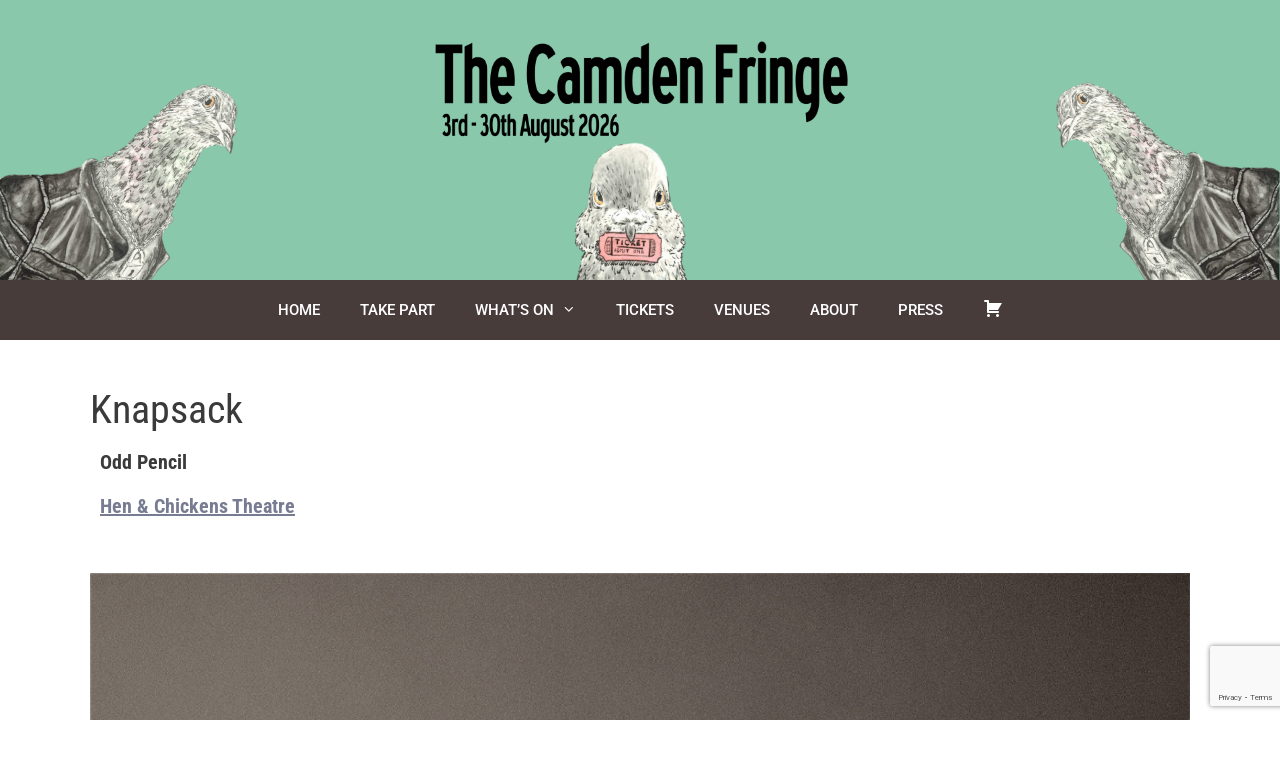

--- FILE ---
content_type: text/html; charset=UTF-8
request_url: https://camdenfringe.com/performances/knapsack-3/
body_size: 16805
content:
<!DOCTYPE html>
<html lang="en-GB">
<head>
	<meta charset="UTF-8">
	<title>Knapsack &#8211; Camden Fringe</title>
<meta name='robots' content='max-image-preview:large' />
<meta name="viewport" content="width=device-width, initial-scale=1"><link rel='dns-prefetch' href='//www.googletagmanager.com' />
<link href='https://fonts.gstatic.com' crossorigin rel='preconnect' />
<link href='https://fonts.googleapis.com' crossorigin rel='preconnect' />
<link rel="alternate" type="application/rss+xml" title="Camden Fringe &raquo; Feed" href="https://camdenfringe.com/feed/" />
<link rel="alternate" title="oEmbed (JSON)" type="application/json+oembed" href="https://camdenfringe.com/wp-json/oembed/1.0/embed?url=https%3A%2F%2Fcamdenfringe.com%2Fperformances%2Fknapsack-3%2F" />
<link rel="alternate" title="oEmbed (XML)" type="text/xml+oembed" href="https://camdenfringe.com/wp-json/oembed/1.0/embed?url=https%3A%2F%2Fcamdenfringe.com%2Fperformances%2Fknapsack-3%2F&#038;format=xml" />
<style id='wp-img-auto-sizes-contain-inline-css'>img:is([sizes=auto i],[sizes^="auto," i]){contain-intrinsic-size:3000px 1500px}</style>

<link data-optimized="1" rel='stylesheet' id='generate-fonts-css' href='https://camdenfringe.com/wp-content/litespeed/css/c816b6238533ac078e271f001923f990.css?ver=3f990' media='all' />
<style id='wp-emoji-styles-inline-css'>img.wp-smiley,img.emoji{display:inline!important;border:none!important;box-shadow:none!important;height:1em!important;width:1em!important;margin:0 0.07em!important;vertical-align:-0.1em!important;background:none!important;padding:0!important}</style>
<link data-optimized="1" rel='stylesheet' id='wp-block-library-css' href='https://camdenfringe.com/wp-content/litespeed/css/d8afcb766c53fa9bcacfcf1412271205.css?ver=c4d60' media='all' />
<style id='wp-block-image-inline-css'>
.wp-block-image>a,.wp-block-image>figure>a{display:inline-block}.wp-block-image img{box-sizing:border-box;height:auto;max-width:100%;vertical-align:bottom}@media not (prefers-reduced-motion){.wp-block-image img.hide{visibility:hidden}.wp-block-image img.show{animation:show-content-image .4s}}.wp-block-image[style*=border-radius] img,.wp-block-image[style*=border-radius]>a{border-radius:inherit}.wp-block-image.has-custom-border img{box-sizing:border-box}.wp-block-image.aligncenter{text-align:center}.wp-block-image.alignfull>a,.wp-block-image.alignwide>a{width:100%}.wp-block-image.alignfull img,.wp-block-image.alignwide img{height:auto;width:100%}.wp-block-image .aligncenter,.wp-block-image .alignleft,.wp-block-image .alignright,.wp-block-image.aligncenter,.wp-block-image.alignleft,.wp-block-image.alignright{display:table}.wp-block-image .aligncenter>figcaption,.wp-block-image .alignleft>figcaption,.wp-block-image .alignright>figcaption,.wp-block-image.aligncenter>figcaption,.wp-block-image.alignleft>figcaption,.wp-block-image.alignright>figcaption{caption-side:bottom;display:table-caption}.wp-block-image .alignleft{float:left;margin:.5em 1em .5em 0}.wp-block-image .alignright{float:right;margin:.5em 0 .5em 1em}.wp-block-image .aligncenter{margin-left:auto;margin-right:auto}.wp-block-image :where(figcaption){margin-bottom:1em;margin-top:.5em}.wp-block-image.is-style-circle-mask img{border-radius:9999px}@supports ((-webkit-mask-image:none) or (mask-image:none)) or (-webkit-mask-image:none){.wp-block-image.is-style-circle-mask img{border-radius:0;-webkit-mask-image:url('data:image/svg+xml;utf8,<svg viewBox="0 0 100 100" xmlns="http://www.w3.org/2000/svg"><circle cx="50" cy="50" r="50"/></svg>');mask-image:url('data:image/svg+xml;utf8,<svg viewBox="0 0 100 100" xmlns="http://www.w3.org/2000/svg"><circle cx="50" cy="50" r="50"/></svg>');mask-mode:alpha;-webkit-mask-position:center;mask-position:center;-webkit-mask-repeat:no-repeat;mask-repeat:no-repeat;-webkit-mask-size:contain;mask-size:contain}}:root :where(.wp-block-image.is-style-rounded img,.wp-block-image .is-style-rounded img){border-radius:9999px}.wp-block-image figure{margin:0}.wp-lightbox-container{display:flex;flex-direction:column;position:relative}.wp-lightbox-container img{cursor:zoom-in}.wp-lightbox-container img:hover+button{opacity:1}.wp-lightbox-container button{align-items:center;backdrop-filter:blur(16px) saturate(180%);background-color:#5a5a5a40;border:none;border-radius:4px;cursor:zoom-in;display:flex;height:20px;justify-content:center;opacity:0;padding:0;position:absolute;right:16px;text-align:center;top:16px;width:20px;z-index:100}@media not (prefers-reduced-motion){.wp-lightbox-container button{transition:opacity .2s ease}}.wp-lightbox-container button:focus-visible{outline:3px auto #5a5a5a40;outline:3px auto -webkit-focus-ring-color;outline-offset:3px}.wp-lightbox-container button:hover{cursor:pointer;opacity:1}.wp-lightbox-container button:focus{opacity:1}.wp-lightbox-container button:focus,.wp-lightbox-container button:hover,.wp-lightbox-container button:not(:hover):not(:active):not(.has-background){background-color:#5a5a5a40;border:none}.wp-lightbox-overlay{box-sizing:border-box;cursor:zoom-out;height:100vh;left:0;overflow:hidden;position:fixed;top:0;visibility:hidden;width:100%;z-index:100000}.wp-lightbox-overlay .close-button{align-items:center;cursor:pointer;display:flex;justify-content:center;min-height:40px;min-width:40px;padding:0;position:absolute;right:calc(env(safe-area-inset-right) + 16px);top:calc(env(safe-area-inset-top) + 16px);z-index:5000000}.wp-lightbox-overlay .close-button:focus,.wp-lightbox-overlay .close-button:hover,.wp-lightbox-overlay .close-button:not(:hover):not(:active):not(.has-background){background:none;border:none}.wp-lightbox-overlay .lightbox-image-container{height:var(--wp--lightbox-container-height);left:50%;overflow:hidden;position:absolute;top:50%;transform:translate(-50%,-50%);transform-origin:top left;width:var(--wp--lightbox-container-width);z-index:9999999999}.wp-lightbox-overlay .wp-block-image{align-items:center;box-sizing:border-box;display:flex;height:100%;justify-content:center;margin:0;position:relative;transform-origin:0 0;width:100%;z-index:3000000}.wp-lightbox-overlay .wp-block-image img{height:var(--wp--lightbox-image-height);min-height:var(--wp--lightbox-image-height);min-width:var(--wp--lightbox-image-width);width:var(--wp--lightbox-image-width)}.wp-lightbox-overlay .wp-block-image figcaption{display:none}.wp-lightbox-overlay button{background:none;border:none}.wp-lightbox-overlay .scrim{background-color:#fff;height:100%;opacity:.9;position:absolute;width:100%;z-index:2000000}.wp-lightbox-overlay.active{visibility:visible}@media not (prefers-reduced-motion){.wp-lightbox-overlay.active{animation:turn-on-visibility .25s both}.wp-lightbox-overlay.active img{animation:turn-on-visibility .35s both}.wp-lightbox-overlay.show-closing-animation:not(.active){animation:turn-off-visibility .35s both}.wp-lightbox-overlay.show-closing-animation:not(.active) img{animation:turn-off-visibility .25s both}.wp-lightbox-overlay.zoom.active{animation:none;opacity:1;visibility:visible}.wp-lightbox-overlay.zoom.active .lightbox-image-container{animation:lightbox-zoom-in .4s}.wp-lightbox-overlay.zoom.active .lightbox-image-container img{animation:none}.wp-lightbox-overlay.zoom.active .scrim{animation:turn-on-visibility .4s forwards}.wp-lightbox-overlay.zoom.show-closing-animation:not(.active){animation:none}.wp-lightbox-overlay.zoom.show-closing-animation:not(.active) .lightbox-image-container{animation:lightbox-zoom-out .4s}.wp-lightbox-overlay.zoom.show-closing-animation:not(.active) .lightbox-image-container img{animation:none}.wp-lightbox-overlay.zoom.show-closing-animation:not(.active) .scrim{animation:turn-off-visibility .4s forwards}}@keyframes show-content-image{0%{visibility:hidden}99%{visibility:hidden}to{visibility:visible}}@keyframes turn-on-visibility{0%{opacity:0}to{opacity:1}}@keyframes turn-off-visibility{0%{opacity:1;visibility:visible}99%{opacity:0;visibility:visible}to{opacity:0;visibility:hidden}}@keyframes lightbox-zoom-in{0%{transform:translate(calc((-100vw + var(--wp--lightbox-scrollbar-width))/2 + var(--wp--lightbox-initial-left-position)),calc(-50vh + var(--wp--lightbox-initial-top-position))) scale(var(--wp--lightbox-scale))}to{transform:translate(-50%,-50%) scale(1)}}@keyframes lightbox-zoom-out{0%{transform:translate(-50%,-50%) scale(1);visibility:visible}99%{visibility:visible}to{transform:translate(calc((-100vw + var(--wp--lightbox-scrollbar-width))/2 + var(--wp--lightbox-initial-left-position)),calc(-50vh + var(--wp--lightbox-initial-top-position))) scale(var(--wp--lightbox-scale));visibility:hidden}}
/*# sourceURL=https://camdenfringe.com/wp-includes/blocks/image/style.min.css */
</style>
<style id='wp-block-paragraph-inline-css'>.is-small-text{font-size:.875em}.is-regular-text{font-size:1em}.is-large-text{font-size:2.25em}.is-larger-text{font-size:3em}.has-drop-cap:not(:focus):first-letter{float:left;font-size:8.4em;font-style:normal;font-weight:100;line-height:.68;margin:.05em .1em 0 0;text-transform:uppercase}body.rtl .has-drop-cap:not(:focus):first-letter{float:none;margin-left:.1em}p.has-drop-cap.has-background{overflow:hidden}:root :where(p.has-background){padding:1.25em 2.375em}:where(p.has-text-color:not(.has-link-color)) a{color:inherit}p.has-text-align-left[style*="writing-mode:vertical-lr"],p.has-text-align-right[style*="writing-mode:vertical-rl"]{rotate:180deg}</style>
<style id='wp-block-spacer-inline-css'>.wp-block-spacer{clear:both}</style>
<style id='global-styles-inline-css'>:root{--wp--preset--aspect-ratio--square:1;--wp--preset--aspect-ratio--4-3:4/3;--wp--preset--aspect-ratio--3-4:3/4;--wp--preset--aspect-ratio--3-2:3/2;--wp--preset--aspect-ratio--2-3:2/3;--wp--preset--aspect-ratio--16-9:16/9;--wp--preset--aspect-ratio--9-16:9/16;--wp--preset--color--black:#000000;--wp--preset--color--cyan-bluish-gray:#abb8c3;--wp--preset--color--white:#ffffff;--wp--preset--color--pale-pink:#f78da7;--wp--preset--color--vivid-red:#cf2e2e;--wp--preset--color--luminous-vivid-orange:#ff6900;--wp--preset--color--luminous-vivid-amber:#fcb900;--wp--preset--color--light-green-cyan:#7bdcb5;--wp--preset--color--vivid-green-cyan:#00d084;--wp--preset--color--pale-cyan-blue:#8ed1fc;--wp--preset--color--vivid-cyan-blue:#0693e3;--wp--preset--color--vivid-purple:#9b51e0;--wp--preset--color--contrast:var(--contrast);--wp--preset--color--contrast-2:var(--contrast-2);--wp--preset--color--contrast-3:var(--contrast-3);--wp--preset--color--base-3:var(--base-3);--wp--preset--color--accent:var(--accent);--wp--preset--gradient--vivid-cyan-blue-to-vivid-purple:linear-gradient(135deg,rgb(6,147,227) 0%,rgb(155,81,224) 100%);--wp--preset--gradient--light-green-cyan-to-vivid-green-cyan:linear-gradient(135deg,rgb(122,220,180) 0%,rgb(0,208,130) 100%);--wp--preset--gradient--luminous-vivid-amber-to-luminous-vivid-orange:linear-gradient(135deg,rgb(252,185,0) 0%,rgb(255,105,0) 100%);--wp--preset--gradient--luminous-vivid-orange-to-vivid-red:linear-gradient(135deg,rgb(255,105,0) 0%,rgb(207,46,46) 100%);--wp--preset--gradient--very-light-gray-to-cyan-bluish-gray:linear-gradient(135deg,rgb(238,238,238) 0%,rgb(169,184,195) 100%);--wp--preset--gradient--cool-to-warm-spectrum:linear-gradient(135deg,rgb(74,234,220) 0%,rgb(151,120,209) 20%,rgb(207,42,186) 40%,rgb(238,44,130) 60%,rgb(251,105,98) 80%,rgb(254,248,76) 100%);--wp--preset--gradient--blush-light-purple:linear-gradient(135deg,rgb(255,206,236) 0%,rgb(152,150,240) 100%);--wp--preset--gradient--blush-bordeaux:linear-gradient(135deg,rgb(254,205,165) 0%,rgb(254,45,45) 50%,rgb(107,0,62) 100%);--wp--preset--gradient--luminous-dusk:linear-gradient(135deg,rgb(255,203,112) 0%,rgb(199,81,192) 50%,rgb(65,88,208) 100%);--wp--preset--gradient--pale-ocean:linear-gradient(135deg,rgb(255,245,203) 0%,rgb(182,227,212) 50%,rgb(51,167,181) 100%);--wp--preset--gradient--electric-grass:linear-gradient(135deg,rgb(202,248,128) 0%,rgb(113,206,126) 100%);--wp--preset--gradient--midnight:linear-gradient(135deg,rgb(2,3,129) 0%,rgb(40,116,252) 100%);--wp--preset--font-size--small:13px;--wp--preset--font-size--medium:20px;--wp--preset--font-size--large:36px;--wp--preset--font-size--x-large:42px;--wp--preset--spacing--20:0.44rem;--wp--preset--spacing--30:0.67rem;--wp--preset--spacing--40:1rem;--wp--preset--spacing--50:1.5rem;--wp--preset--spacing--60:2.25rem;--wp--preset--spacing--70:3.38rem;--wp--preset--spacing--80:5.06rem;--wp--preset--shadow--natural:6px 6px 9px rgba(0, 0, 0, 0.2);--wp--preset--shadow--deep:12px 12px 50px rgba(0, 0, 0, 0.4);--wp--preset--shadow--sharp:6px 6px 0px rgba(0, 0, 0, 0.2);--wp--preset--shadow--outlined:6px 6px 0px -3px rgb(255, 255, 255), 6px 6px rgb(0, 0, 0);--wp--preset--shadow--crisp:6px 6px 0px rgb(0, 0, 0)}:where(.is-layout-flex){gap:.5em}:where(.is-layout-grid){gap:.5em}body .is-layout-flex{display:flex}.is-layout-flex{flex-wrap:wrap;align-items:center}.is-layout-flex>:is(*,div){margin:0}body .is-layout-grid{display:grid}.is-layout-grid>:is(*,div){margin:0}:where(.wp-block-columns.is-layout-flex){gap:2em}:where(.wp-block-columns.is-layout-grid){gap:2em}:where(.wp-block-post-template.is-layout-flex){gap:1.25em}:where(.wp-block-post-template.is-layout-grid){gap:1.25em}.has-black-color{color:var(--wp--preset--color--black)!important}.has-cyan-bluish-gray-color{color:var(--wp--preset--color--cyan-bluish-gray)!important}.has-white-color{color:var(--wp--preset--color--white)!important}.has-pale-pink-color{color:var(--wp--preset--color--pale-pink)!important}.has-vivid-red-color{color:var(--wp--preset--color--vivid-red)!important}.has-luminous-vivid-orange-color{color:var(--wp--preset--color--luminous-vivid-orange)!important}.has-luminous-vivid-amber-color{color:var(--wp--preset--color--luminous-vivid-amber)!important}.has-light-green-cyan-color{color:var(--wp--preset--color--light-green-cyan)!important}.has-vivid-green-cyan-color{color:var(--wp--preset--color--vivid-green-cyan)!important}.has-pale-cyan-blue-color{color:var(--wp--preset--color--pale-cyan-blue)!important}.has-vivid-cyan-blue-color{color:var(--wp--preset--color--vivid-cyan-blue)!important}.has-vivid-purple-color{color:var(--wp--preset--color--vivid-purple)!important}.has-black-background-color{background-color:var(--wp--preset--color--black)!important}.has-cyan-bluish-gray-background-color{background-color:var(--wp--preset--color--cyan-bluish-gray)!important}.has-white-background-color{background-color:var(--wp--preset--color--white)!important}.has-pale-pink-background-color{background-color:var(--wp--preset--color--pale-pink)!important}.has-vivid-red-background-color{background-color:var(--wp--preset--color--vivid-red)!important}.has-luminous-vivid-orange-background-color{background-color:var(--wp--preset--color--luminous-vivid-orange)!important}.has-luminous-vivid-amber-background-color{background-color:var(--wp--preset--color--luminous-vivid-amber)!important}.has-light-green-cyan-background-color{background-color:var(--wp--preset--color--light-green-cyan)!important}.has-vivid-green-cyan-background-color{background-color:var(--wp--preset--color--vivid-green-cyan)!important}.has-pale-cyan-blue-background-color{background-color:var(--wp--preset--color--pale-cyan-blue)!important}.has-vivid-cyan-blue-background-color{background-color:var(--wp--preset--color--vivid-cyan-blue)!important}.has-vivid-purple-background-color{background-color:var(--wp--preset--color--vivid-purple)!important}.has-black-border-color{border-color:var(--wp--preset--color--black)!important}.has-cyan-bluish-gray-border-color{border-color:var(--wp--preset--color--cyan-bluish-gray)!important}.has-white-border-color{border-color:var(--wp--preset--color--white)!important}.has-pale-pink-border-color{border-color:var(--wp--preset--color--pale-pink)!important}.has-vivid-red-border-color{border-color:var(--wp--preset--color--vivid-red)!important}.has-luminous-vivid-orange-border-color{border-color:var(--wp--preset--color--luminous-vivid-orange)!important}.has-luminous-vivid-amber-border-color{border-color:var(--wp--preset--color--luminous-vivid-amber)!important}.has-light-green-cyan-border-color{border-color:var(--wp--preset--color--light-green-cyan)!important}.has-vivid-green-cyan-border-color{border-color:var(--wp--preset--color--vivid-green-cyan)!important}.has-pale-cyan-blue-border-color{border-color:var(--wp--preset--color--pale-cyan-blue)!important}.has-vivid-cyan-blue-border-color{border-color:var(--wp--preset--color--vivid-cyan-blue)!important}.has-vivid-purple-border-color{border-color:var(--wp--preset--color--vivid-purple)!important}.has-vivid-cyan-blue-to-vivid-purple-gradient-background{background:var(--wp--preset--gradient--vivid-cyan-blue-to-vivid-purple)!important}.has-light-green-cyan-to-vivid-green-cyan-gradient-background{background:var(--wp--preset--gradient--light-green-cyan-to-vivid-green-cyan)!important}.has-luminous-vivid-amber-to-luminous-vivid-orange-gradient-background{background:var(--wp--preset--gradient--luminous-vivid-amber-to-luminous-vivid-orange)!important}.has-luminous-vivid-orange-to-vivid-red-gradient-background{background:var(--wp--preset--gradient--luminous-vivid-orange-to-vivid-red)!important}.has-very-light-gray-to-cyan-bluish-gray-gradient-background{background:var(--wp--preset--gradient--very-light-gray-to-cyan-bluish-gray)!important}.has-cool-to-warm-spectrum-gradient-background{background:var(--wp--preset--gradient--cool-to-warm-spectrum)!important}.has-blush-light-purple-gradient-background{background:var(--wp--preset--gradient--blush-light-purple)!important}.has-blush-bordeaux-gradient-background{background:var(--wp--preset--gradient--blush-bordeaux)!important}.has-luminous-dusk-gradient-background{background:var(--wp--preset--gradient--luminous-dusk)!important}.has-pale-ocean-gradient-background{background:var(--wp--preset--gradient--pale-ocean)!important}.has-electric-grass-gradient-background{background:var(--wp--preset--gradient--electric-grass)!important}.has-midnight-gradient-background{background:var(--wp--preset--gradient--midnight)!important}.has-small-font-size{font-size:var(--wp--preset--font-size--small)!important}.has-medium-font-size{font-size:var(--wp--preset--font-size--medium)!important}.has-large-font-size{font-size:var(--wp--preset--font-size--large)!important}.has-x-large-font-size{font-size:var(--wp--preset--font-size--x-large)!important}</style>
<style id='core-block-supports-inline-css'>.wp-elements-78989cc44314f0a68c76d95e75e93fa6 a:where(:not(.wp-element-button)){color:var(--wp--preset--color--base-3)}.wp-elements-cae87fb02662b408ef8b4346a520c829 a:where(:not(.wp-element-button)){color:#8e8e99}</style>

<style id='classic-theme-styles-inline-css'>
/*! This file is auto-generated */
.wp-block-button__link{color:#fff;background-color:#32373c;border-radius:9999px;box-shadow:none;text-decoration:none;padding:calc(.667em + 2px) calc(1.333em + 2px);font-size:1.125em}.wp-block-file__button{background:#32373c;color:#fff;text-decoration:none}</style>
<link data-optimized="1" rel='stylesheet' id='contact-form-7-css' href='https://camdenfringe.com/wp-content/litespeed/css/ade9959890db6cda9d91324bcd969e6a.css?ver=3b496' media='all' />
<link data-optimized="1" rel='stylesheet' id='etron-core-css' href='https://camdenfringe.com/wp-content/litespeed/css/d261f10c5495ea377c0e0ca226d264d6.css?ver=33ff6' media='all' />
<link data-optimized="1" rel='stylesheet' id='dashicons-css' href='https://camdenfringe.com/wp-content/litespeed/css/c56c6daaa0317e29b1bc8d5075c4a854.css?ver=f5d41' media='all' />
<link data-optimized="1" rel='stylesheet' id='generate-style-grid-css' href='https://camdenfringe.com/wp-content/litespeed/css/4204020062cc4b98d9e089110f251f25.css?ver=14d1b' media='all' />
<link data-optimized="1" rel='stylesheet' id='generate-style-css' href='https://camdenfringe.com/wp-content/litespeed/css/966708fe2f231262529925362d48484b.css?ver=25f01' media='all' />
<style id='generate-style-inline-css'>body{background-color:#efefef;color:#3a3a3a}a{color:#787c92}a:hover,a:focus,a:active{color:#000}body .grid-container{max-width:1100px}.wp-block-group__inner-container{max-width:1100px;margin-left:auto;margin-right:auto}.site-header .header-image{width:430px}:root{--contrast:#222222;--contrast-2:#948584;--contrast-3:#b2b2be;--base-3:#ffffff;--accent:#483c3b}:root .has-contrast-color{color:var(--contrast)}:root .has-contrast-background-color{background-color:var(--contrast)}:root .has-contrast-2-color{color:var(--contrast-2)}:root .has-contrast-2-background-color{background-color:var(--contrast-2)}:root .has-contrast-3-color{color:var(--contrast-3)}:root .has-contrast-3-background-color{background-color:var(--contrast-3)}:root .has-base-3-color{color:var(--base-3)}:root .has-base-3-background-color{background-color:var(--base-3)}:root .has-accent-color{color:var(--accent)}:root .has-accent-background-color{background-color:var(--accent)}body,button,input,select,textarea{font-family:"Roboto",sans-serif}body{line-height:1.5}.entry-content>[class*="wp-block-"]:not(:last-child):not(.wp-block-heading){margin-bottom:1.5em}.main-title{font-size:45px}.main-navigation .main-nav ul ul li a{font-size:14px}.sidebar .widget,.footer-widgets .widget{font-size:17px}h1{font-family:"Roboto Condensed",sans-serif;font-weight:400;font-size:40px}h2{font-family:"Roboto Condensed",sans-serif;font-weight:600;font-size:30px}h3{font-family:"Roboto Condensed",sans-serif;font-weight:600;font-size:20px}h4{font-size:inherit}h5{font-size:inherit}@media (max-width:768px){.main-title{font-size:30px}h1{font-size:30px}h2{font-size:25px}}.top-bar{background-color:rgb(135 199 169 / .98);color:#fff}.top-bar a{color:#fff}.top-bar a:hover{color:#303030}.site-header{background-color:#89c8ab;color:#3a3a3a}.site-header a{color:#3a3a3a}.main-title a,.main-title a:hover{color:var(--base-3)}.site-description{color:#757575}.main-navigation,.main-navigation ul ul{background-color:#4f4d44}.main-navigation .main-nav ul li a,.main-navigation .menu-toggle,.main-navigation .menu-bar-items{color:#fff}.main-navigation .main-nav ul li:not([class*="current-menu-"]):hover>a,.main-navigation .main-nav ul li:not([class*="current-menu-"]):focus>a,.main-navigation .main-nav ul li.sfHover:not([class*="current-menu-"])>a,.main-navigation .menu-bar-item:hover>a,.main-navigation .menu-bar-item.sfHover>a{color:#fff;background-color:#89c8ab}button.menu-toggle:hover,button.menu-toggle:focus,.main-navigation .mobile-bar-items a,.main-navigation .mobile-bar-items a:hover,.main-navigation .mobile-bar-items a:focus{color:#fff}.main-navigation .main-nav ul li[class*="current-menu-"]>a{color:#fff;background-color:#edafa9}.navigation-search input[type="search"],.navigation-search input[type="search"]:active,.navigation-search input[type="search"]:focus,.main-navigation .main-nav ul li.search-item.active>a,.main-navigation .menu-bar-items .search-item.active>a{color:#fff;background-color:#89c8ab}.main-navigation ul ul{background-color:#948584}.main-navigation .main-nav ul ul li a{color:#fff}.main-navigation .main-nav ul ul li:not([class*="current-menu-"]):hover>a,.main-navigation .main-nav ul ul li:not([class*="current-menu-"]):focus>a,.main-navigation .main-nav ul ul li.sfHover:not([class*="current-menu-"])>a{color:#fff;background-color:#4f4f4f}.main-navigation .main-nav ul ul li[class*="current-menu-"]>a{color:#fff;background-color:#4f4f4f}.separate-containers .inside-article,.separate-containers .comments-area,.separate-containers .page-header,.one-container .container,.separate-containers .paging-navigation,.inside-page-header{background-color:#fff}.entry-meta{color:#595959}.entry-meta a{color:#595959}.entry-meta a:hover{color:#1e73be}.sidebar .widget{background-color:#fff}.sidebar .widget .widget-title{color:#000}.footer-widgets{background-color:var(--contrast)}.footer-widgets .widget-title{color:#000}.site-info{color:#fff;background-color:#222}.site-info a{color:#fff}.site-info a:hover{color:#606060}.footer-bar .widget_nav_menu .current-menu-item a{color:#606060}input[type="text"],input[type="email"],input[type="url"],input[type="password"],input[type="search"],input[type="tel"],input[type="number"],textarea,select{color:#666;background-color:#fafafa;border-color:#ccc}input[type="text"]:focus,input[type="email"]:focus,input[type="url"]:focus,input[type="password"]:focus,input[type="search"]:focus,input[type="tel"]:focus,input[type="number"]:focus,textarea:focus,select:focus{color:#666;background-color:#fff;border-color:#bfbfbf}button,html input[type="button"],input[type="reset"],input[type="submit"],a.button,a.wp-block-button__link:not(.has-background){color:#fff;background-color:#edafa9}button:hover,html input[type="button"]:hover,input[type="reset"]:hover,input[type="submit"]:hover,a.button:hover,button:focus,html input[type="button"]:focus,input[type="reset"]:focus,input[type="submit"]:focus,a.button:focus,a.wp-block-button__link:not(.has-background):active,a.wp-block-button__link:not(.has-background):focus,a.wp-block-button__link:not(.has-background):hover{color:#fff;background-color:#89c8ab}a.generate-back-to-top{background-color:rgb(0 0 0 / .4);color:#fff}a.generate-back-to-top:hover,a.generate-back-to-top:focus{background-color:rgb(0 0 0 / .6);color:#fff}:root{--gp-search-modal-bg-color:var(--base-3);--gp-search-modal-text-color:var(--contrast);--gp-search-modal-overlay-bg-color:rgba(0,0,0,0.2)}@media (max-width:768px){.main-navigation .menu-bar-item:hover>a,.main-navigation .menu-bar-item.sfHover>a{background:none;color:#fff}}.inside-top-bar{padding:10px}.inside-header{padding:40px}.site-main .wp-block-group__inner-container{padding:40px}.entry-content .alignwide,body:not(.no-sidebar) .entry-content .alignfull{margin-left:-40px;width:calc(100% + 80px);max-width:calc(100% + 80px)}.rtl .menu-item-has-children .dropdown-menu-toggle{padding-left:20px}.rtl .main-navigation .main-nav ul li.menu-item-has-children>a{padding-right:20px}.site-info{padding:20px}@media (max-width:768px){.separate-containers .inside-article,.separate-containers .comments-area,.separate-containers .page-header,.separate-containers .paging-navigation,.one-container .site-content,.inside-page-header{padding:30px}.site-main .wp-block-group__inner-container{padding:30px}.site-info{padding-right:10px;padding-left:10px}.entry-content .alignwide,body:not(.no-sidebar) .entry-content .alignfull{margin-left:-30px;width:calc(100% + 60px);max-width:calc(100% + 60px)}}.one-container .sidebar .widget{padding:0}@media (max-width:768px){.main-navigation .menu-toggle,.main-navigation .mobile-bar-items,.sidebar-nav-mobile:not(#sticky-placeholder){display:block}.main-navigation ul,.gen-sidebar-nav{display:none}[class*="nav-float-"] .site-header .inside-header>*{float:none;clear:both}}</style>
<link data-optimized="1" rel='stylesheet' id='generate-mobile-style-css' href='https://camdenfringe.com/wp-content/litespeed/css/fe17efe24fdc8399d7d3794024bec798.css?ver=ea91d' media='all' />
<link data-optimized="1" rel='stylesheet' id='generate-font-icons-css' href='https://camdenfringe.com/wp-content/litespeed/css/782c11b3f0a761a1e94a664f76411abc.css?ver=039ee' media='all' />
<style id='generateblocks-inline-css'>.gb-container-9c046bb1{width:50%;text-align:right;background-color:var(--contrast)}.gb-grid-wrapper>.gb-grid-column-9508d0bd{width:20%}.gb-grid-wrapper>.gb-grid-column-2b56a65b{width:20%}.gb-grid-wrapper>.gb-grid-column-9c58e719{width:20%}.gb-grid-wrapper>.gb-grid-column-1f2efd6b{width:20%}.gb-grid-wrapper>.gb-grid-column-349c10a9{width:20%}.gb-container-914fd43c{background-color:var(--contrast)}.gb-container-3f83119a{text-align:right}.gb-grid-wrapper-0a8d8a9f{display:flex;flex-wrap:wrap}.gb-grid-wrapper-0a8d8a9f>.gb-grid-column{box-sizing:border-box}@media (max-width:767px){.gb-grid-wrapper>.gb-grid-column-9508d0bd{width:100%}.gb-grid-wrapper>.gb-grid-column-2b56a65b{width:100%}.gb-grid-wrapper>.gb-grid-column-9c58e719{width:100%}.gb-grid-wrapper>.gb-grid-column-1f2efd6b{width:100%}.gb-grid-wrapper>.gb-grid-column-349c10a9{width:100%}}:root{--gb-container-width:1100px}.gb-container .wp-block-image img{vertical-align:middle}.gb-grid-wrapper .wp-block-image{margin-bottom:0}.gb-highlight{background:none}.gb-shape{line-height:0}</style>
<script src="https://camdenfringe.com/wp-includes/js/jquery/jquery.min.js?ver=3.7.1" id="jquery-core-js"></script>
<script src="https://camdenfringe.com/wp-includes/js/jquery/jquery-migrate.min.js?ver=3.4.1" id="jquery-migrate-js"></script>

<!-- Google tag (gtag.js) snippet added by Site Kit -->
<!-- Google Analytics snippet added by Site Kit -->
<script src="https://www.googletagmanager.com/gtag/js?id=GT-577DTN3P" id="google_gtagjs-js" async></script>
<script id="google_gtagjs-js-after">
window.dataLayer = window.dataLayer || [];function gtag(){dataLayer.push(arguments);}
gtag("set","linker",{"domains":["camdenfringe.com"]});
gtag("js", new Date());
gtag("set", "developer_id.dZTNiMT", true);
gtag("config", "GT-577DTN3P");
//# sourceURL=google_gtagjs-js-after
</script>
<link rel="https://api.w.org/" href="https://camdenfringe.com/wp-json/" /><link rel="alternate" title="JSON" type="application/json" href="https://camdenfringe.com/wp-json/wp/v2/performances/13210" /><link rel="EditURI" type="application/rsd+xml" title="RSD" href="https://camdenfringe.com/xmlrpc.php?rsd" />
<meta name="generator" content="WordPress 6.9" />
<link rel="canonical" href="https://camdenfringe.com/performances/knapsack-3/" />
<link rel='shortlink' href='https://camdenfringe.com/?p=13210' />
<meta name="generator" content="Site Kit by Google 1.167.0" /><meta name="generator" content="webp-uploads 2.6.0">
<link rel="icon" href="https://camdenfringe.com/wp-content/uploads/cropped-2026-avatar-square-32x32.jpg" sizes="32x32" />
<link rel="icon" href="https://camdenfringe.com/wp-content/uploads/cropped-2026-avatar-square-192x192.jpg" sizes="192x192" />
<link rel="apple-touch-icon" href="https://camdenfringe.com/wp-content/uploads/cropped-2026-avatar-square-180x180.jpg" />
<meta name="msapplication-TileImage" content="https://camdenfringe.com/wp-content/uploads/cropped-2026-avatar-square-270x270.jpg" />
		<style id="wp-custom-css">.site-header{background-image:url(https://camdenfringe.com/wp-content/uploads/Camden-Fringe-26-web-header.png);background-repeat:no-repeat;background-position:center;background-color:#fff0;height:280px;background-size:cover}.main-navigation,.main-navigation ul ul{background-color:#fff0}.main-navigation{background-color:#483c3b;text-transform:uppercase}.menu-item a{text-transform:uppercase;font-weight:500}body{background-color:#fff}#content{padding-left:0;padding-right:0}@media screen and (max-height:1000px){.etron-modal{height:auto;bottom:0;overflow:auto}.etron-modal-content{margin-top:-60px}}.etron-perf-column{padding:0}#eventcontainer{max-width:100%;margin-left:0%;margin-right:0%;margin-top:0}.etron-left{width:61%}.etron-right{width:33%}.footer2{background-color:#BD3725;color:#fff;padding:30px;text-align:center;font-weight:300;font-size:14px}.footer2 a{color:#fff}.inside-site-info{display:none}#block-28{float:right;width:100%}.etron-filter,.etron-archive-title{margin-top:0;margin-bottom:0}#etron-search-results,#etron-filter-when-off,.etron-filter-option-off{font-family:"Roboto Condensed",sans-serif!important;font-weight:400;font-size:40px;font-size:16px}.etron-event-title,.etron-archive-title{font-family:"Roboto Condensed",sans-serif;font-weight:400;font-size:40px}#etron-filter-title{font-family:"Roboto Condensed",sans-serif;font-weight:400;font-size:40px}.post-type-archive-events #etron-filter-title{font-size:16px}#etron-results-view{font-family:"Roboto Condensed",sans-serif!important;font-weight:400}.wpcf7-email{width:220px}.etron-archive-item-title,.etron-detail-item,.etron-archive-item-book{padding-left:10px;padding-right:10px}.post-type-archive-venues .etron-archive-item-title{padding-left:0}.post-type-archive-venues .etron-archive-item{padding:10px!important}.single-venues p.etron-detail-item{line-height:0}.single-venues .etron-detail-item,.single-events .etron-detail-item{padding-left:0;line-height:1.2;font-weight:normal!important}.single-venues h4.etron-detail-item,.single-events h4.etron-detail-item{font-weight:700!important;color:#bd3725;font-size:20px}.single-venue h5.etron-detail-item,.single-events h5.etron-detail-item{font-weight:700!important;padding-top:20px}.etron-archive-item{padding:0px!important;margin:10px!important;position:relative}.etron-archive-item-title{margin-top:5px;text-transform:uppercase;font-size:1.1em;font-weight:600}.etron-archive-item{border:1px solid #BFBFBF!important}.genre-tag,.venue-tag,.date-tag{padding-left:10px}.genre-tag{position:absolute;top:5px;text-transform:uppercase;color:#fff}.venue-tag{color:#b6b6b6}.etron-archive-item-book a::after{content:'Book Now';color:#bd3725;font-size:1rem;text-transform:uppercase}.etron-archive-item-book a{margin-top:15px;padding-top:15px;padding-bottom:15px;border-top:1px solid #d5d6d5;color:#fff0;font-size:0;width:100%;display:block}#etron-filter-bar{display:inline!important;align-items:center}#etrontitlefilter,#etronvenuefilter,#etrongenrefilter{font-size:16px;padding:10px}#etron-advanced-search,#etron-advanced-search-button,.etron-select{font-weight:400;font-family:"Roboto Condensed",sans-serif!important}#etron-results-header{font-size:14px;font-weight:400;border-top:1px solid #d5d6d5;padding-top:1rem}.page_content>#etron-event-content-block>.etron-row>.etron-column.etron-left,.page_content>#etron-event-content-block>.etron-row>.etron-column.etron-right{width:47%!important}.etron-select{font-family:"Roboto Condensed",sans-serif;margin:2px;border:1px solid #bd3725;color:#666;padding:9px;font-size:17px}.etron-select{width:140px}@media only screen and (max-width:1100px){.etronmain,.site-content{padding:0 20px 0 20px!important}}@media only screen and (max-width:800px){.page_content>#etron-event-content-block>.etron-row>.etron-column.etron-left,.page_content>#etron-event-content-block>.etron-row>.etron-column.etron-right{width:98%!important}.etron-description{font-size:15px;line-height:1.4!important}}.comments-area{display:none}.page-id-12 .slideshow-container,.page-id-14 .slideshow-container,.page-id-15 .slideshow-container,.page-id-10 .slideshow-container,.page-id-3 .slideshow-container{display:none}.etron-basket-button{padding-top:18px}.etron-days li{padding:0}.etron-dboard-button{border-radius:0;background:#483c3b;border:0;text-transform:uppercase;font-size:16px;font-weight:500}.etron-dboard-button:hover{background:#948584;color:#fff}.page-id-17947 h1{padding-top:40px}.main-navigation ul ul li{width:100%;background-color:#888}</style>
		</head>

<body class="wp-singular performances-template-default single single-performances postid-13210 wp-custom-logo wp-embed-responsive wp-theme-generatepress right-sidebar nav-below-header one-container fluid-header active-footer-widgets-3 nav-aligned-center header-aligned-center dropdown-hover featured-image-active" itemtype="https://schema.org/Blog" itemscope>
	<a class="screen-reader-text skip-link" href="#content" title="Skip to content">Skip to content</a>		<header class="site-header" id="masthead" aria-label="Site"  itemtype="https://schema.org/WPHeader" itemscope>
			<div class="inside-header grid-container grid-parent">
				<div class="site-logo">
					<a href="https://camdenfringe.com/" rel="home">
						<img  class="header-image is-logo-image" alt="Camden Fringe" src="https://camdenfringe.com/wp-content/uploads/cropped-cf-logo-black-2026-scaled-1.png" />
					</a>
				</div>			</div>
		</header>
				<nav class="main-navigation sub-menu-right" id="site-navigation" aria-label="Primary"  itemtype="https://schema.org/SiteNavigationElement" itemscope>
			<div class="inside-navigation grid-container grid-parent">
								<button class="menu-toggle" aria-controls="primary-menu" aria-expanded="false">
					<span class="mobile-menu">Menu</span>				</button>
				<div id="primary-menu" class="main-nav"><ul id="menu-main-menu" class=" menu sf-menu"><li id="menu-item-23" class="menu-item menu-item-type-custom menu-item-object-custom menu-item-23"><a href="https://wordpress.camdenfringe.com">Home</a></li>
<li id="menu-item-22" class="menu-item menu-item-type-post_type menu-item-object-page menu-item-22"><a href="https://camdenfringe.com/take-part/">Take Part</a></li>
<li id="menu-item-294" class="menu-item menu-item-type-custom menu-item-object-custom menu-item-has-children menu-item-294"><a href="https://camdenfringe.com/events/">What&#8217;s On<span role="presentation" class="dropdown-menu-toggle"></span></a>
<ul class="sub-menu">
	<li id="menu-item-18040" class="menu-item menu-item-type-post_type menu-item-object-page menu-item-18040"><a href="https://camdenfringe.com/whats-on-next/">What’s on next</a></li>
</ul>
</li>
<li id="menu-item-25" class="menu-item menu-item-type-post_type menu-item-object-page menu-item-25"><a href="https://camdenfringe.com/tickets/">Tickets</a></li>
<li id="menu-item-177" class="menu-item menu-item-type-post_type_archive menu-item-object-venues menu-item-177"><a href="https://camdenfringe.com/venues/">Venues</a></li>
<li id="menu-item-27" class="menu-item menu-item-type-post_type menu-item-object-page menu-item-27"><a href="https://camdenfringe.com/about/">About</a></li>
<li id="menu-item-28" class="menu-item menu-item-type-post_type menu-item-object-page menu-item-28"><a href="https://camdenfringe.com/press/">Press</a></li>
<li><a><span id="" class="dashicons dashicons-cart etron-basket-button"></span></a></li></ul></div>			</div>
		</nav>
		
	<div class="site grid-container container hfeed grid-parent" id="page">
				<div class="site-content" id="content">
			 <script type="application/ld+json">
    {
      "@context": "https://schema.org",
      "@type": "Event",
      "name": "Knapsack",
      "startDate": "2024-08-17T16:30",
      "endDate": "2024-08-17T16:30",
      "eventAttendanceMode": "https://schema.org/OfflineEventAttendanceMode",
      "eventStatus": "https://schema.org/EventScheduled",
      "location": {
        "@type": "Place",
        "name": "Hen & Chickens Theatre",
        "address": {
          "@type": "PostalAddress",
          "streetAddress": "109 St Paul's Road",
          "addressLocality": "",
          "postalCode": "",
          "addressRegion": "London",
          "addressCountry": "UK"
        }
      },
      "image": [
        "https://camdenfringe.com/wp-content/uploads/05-05-2024-133835-9502.jpg"
       ],
      "description": "Herman isn&#039;t sure of much, except that his Birthday is coming up, and that his Birthdays are cursed. Every year, on his Birthday, something bad happens, and his Birthday is coming up. It&#039;s coming up very soon actually. Maybe too soon to do anything about it. Oh dear.&lt;br&gt;&lt;br&gt;Anyway, time to get back to work, and Herman loves his job, or at least he doesn&#039;t mind it, or not mind it, actually he&#039;s not sure. Oh dear.&lt;br&gt;&lt;br&gt;Herman&#039;s really not sure of much at all.&lt;br&gt;&lt;br&gt;Time is ticking down for Herman and if it keeps on ticking the way it has been, he might have to something drastic, something unusual, something completely unbelievable.&lt;br&gt;&lt;br&gt;-&lt;br&gt;&lt;br&gt;Through clown and physical storytelling Knapsack plays on stereotype and the absurd to address serious topics in a bizarre and engaging manner. Snails come in all shapes and sizes, and so do emotions. Some snails live under water. Some biscuits look like snails.",
      "offers": {
        "@type": "Offer",
        "url": "https://camdenfringe.com/performances/knapsack-3/",
        "price": "8",
        "priceCurrency": "GBP",
        "availability": "https://schema.org/InStock"
      },
      "performer": {
        "@type": "PerformingGroup",
        "name": "Odd Pencil"
      },
      "organizer": {
        "@type": "Organization",
        "name": "Applause Rural Touring",
        "url": "https://applause.org.uk"
      }
    }
    </script>
<meta property="og:image" content="https://eventotron.imgix.net/05-05-2024-133835-9502.jpg">	
<meta property="twitter:image" content="https://eventotron.imgix.net/05-05-2024-133835-9502.jpg">    
<style></style>	

<div id="eventcontainer">
<div class="container etronmain">
      <div class="page_content">

			<div class="etron-row">
			  <div class="etron-column etron-left" >
	
				  	<div class="etron-event-title">Knapsack</div>
				  	
				  	<h3 class="etron-detail-item">Odd Pencil</h3><h3 class="etron-detail-item"><a target="_blank" class="etron-link venue-link" href="https://wordpress.camdenfringe.com/venues/hen-chickens-theatre/">Hen & Chickens Theatre</a></h3>	
					<br>
	
					
  	  		
  				
				
			 		
				

		
	
			  </div>
			  
			  <div class="etron-column etron-right" >
				
				<div id="etron-social-block">
					
							
				
				</div>
	
			  </div>
			
			</div>
	         
			 
	        

	        
	        								  	
				<div id="etron-event-image">
						
					<img width="100%" src="https://camdenfringe.com/wp-content/uploads/05-05-2024-133835-9502.jpg" />
										 	
				</div>    		
	        
	           
	                
	        <div id="etron-event-content-block">
				
				<div class="etron-row">
		  
					<div id="etron-event-content-block" class="etron-column etron-left" >
					
			
					   
							
					
					<div class="etron-description">
						Herman isn't sure of much, except that his Birthday is coming up, and that his Birthdays are cursed. Every year, on his Birthday, something bad happens, and his Birthday is coming up. It's coming up very soon actually. Maybe too soon to do anything about it. Oh dear.<br><br>Anyway, time to get back to work, and Herman loves his job, or at least he doesn't mind it, or not mind it, actually he's not sure. Oh dear.<br><br>Herman's really not sure of much at all.<br><br>Time is ticking down for Herman and if it keeps on ticking the way it has been, he might have to something drastic, something unusual, something completely unbelievable.<br><br>-<br><br>Through clown and physical storytelling Knapsack plays on stereotype and the absurd to address serious topics in a bizarre and engaging manner. Snails come in all shapes and sizes, and so do emotions. Some snails live under water. Some biscuits look like snails.						
					</div>
					
											
					</div>
	
					<div id="etron-event-detail-block" class="etron-column etron-right" >
															
						
						
						<br>							  									
						
  	  		
  				
				
			 		
				

		
	
					</div>
						
				</div>
	            
	        </div>

     	        

<div id="etron-perf-extended-block">
	
	<p class="etron-detail-item">Comedy, One Person Show, Physical Theatre</p>	
</div>	


	<form action="https://camdenfringe.com/wp-admin/admin-ajax.php" method="POST" id="etron-nearby-form" >
		<input type="hidden" id="etronresultdiv" name="etronresultdiv" value='etron-nearby' />
	    <input type="hidden" id="etronperpage" name="etronperpage" value='3' />
	    <input type="hidden" id="etronfilterlat" name="etronfilterlat" value="51.545942947903036" />
	    <input type="hidden" id="etronfilterlng" name="etronfilterlng" value="-0.10179531111452889" />
	    <input type="hidden" id="etronfilterdist" name="etronfilterdist" value='40'/>
		<input type="hidden" id="etronshowmap"  name="etronshowmap" />
		<input type="hidden" id="selecteddates"  name="selecteddates" />
		<input type="hidden" id="etronpage"  name="page"  value='1' />
		<input type="hidden" name="post_type" value="performances" />
		<input type="hidden" name="action" value="etronfilter" />
		<input type="hidden" name="etron_current_post" value="13210"/>
		<input type="hidden" name="current_post_eventotron_event_id" value="88340"/>
	</form>
	
	<div id="etron-nearby-section" style="display: none;">	
		<div class="etron-nearby-title-container">Events nearby</div>
		<div class="etron-nearby-container" id="etron-nearby"></div>
	</div>
	
	<script>  jQuery( document ).ready(function() {	do_etron_filter('etron-nearby-form'); }); </script>			                        


		</div>
                

            

    
    </div>

 </div>
</div>



	</div>
</div>


<div class="site-footer">
				<div id="footer-widgets" class="site footer-widgets">
				<div class="footer-widgets-container grid-container grid-parent">
					<div class="inside-footer-widgets">
							<div class="footer-widget-1 grid-parent grid-33 tablet-grid-50 mobile-grid-100">
		<aside id="block-32" class="widget inner-padding widget_block"><div class="gb-container gb-container-914fd43c">

<figure class="wp-block-image size-full is-resized"><img loading="lazy" decoding="async" width="582" height="127" src="https://camdenfringe.com/wp-content/uploads/camden-fringe3.png" alt="" class="wp-image-8992" style="width:216px;height:auto"/></figure>



<p class="has-text-align-left has-base-3-color has-text-color has-link-color wp-elements-78989cc44314f0a68c76d95e75e93fa6">3rd - 30th August 2026</p>

</div></aside><aside id="block-40" class="widget inner-padding widget_block">
<div class="wp-block-contact-form-7-contact-form-selector">
<div class="wpcf7 no-js" id="wpcf7-f9004-o1" lang="en-GB" dir="ltr" data-wpcf7-id="9004">
<div class="screen-reader-response"><p role="status" aria-live="polite" aria-atomic="true"></p> <ul></ul></div>
<form action="/performances/knapsack-3/#wpcf7-f9004-o1" method="post" class="wpcf7-form init" aria-label="Contact form" novalidate="novalidate" data-status="init">
<fieldset class="hidden-fields-container"><input type="hidden" name="_wpcf7" value="9004" /><input type="hidden" name="_wpcf7_version" value="6.1.4" /><input type="hidden" name="_wpcf7_locale" value="en_GB" /><input type="hidden" name="_wpcf7_unit_tag" value="wpcf7-f9004-o1" /><input type="hidden" name="_wpcf7_container_post" value="0" /><input type="hidden" name="_wpcf7_posted_data_hash" value="" /><input type="hidden" name="_wpcf7_recaptcha_response" value="" />
</fieldset>
<p><span style="color:white">Join our mailing list </span>
</p>
<p><span class="wpcf7-form-control-wrap" data-name="your-email"><input size="40" maxlength="400" class="wpcf7-form-control wpcf7-email wpcf7-validates-as-required wpcf7-text wpcf7-validates-as-email" aria-required="true" aria-invalid="false" placeholder="Enter your email" value="" type="email" name="your-email" /></span><input class="wpcf7-form-control wpcf7-submit has-spinner" type="submit" value="Sign up" />
</p><div class="wpcf7-response-output" aria-hidden="true"></div>
</form>
</div>
</div>
</aside>	</div>
		<div class="footer-widget-2 grid-parent grid-33 tablet-grid-50 mobile-grid-100">
		<aside id="block-34" class="widget inner-padding widget_block">
<div style="height:18px" aria-hidden="true" class="wp-block-spacer"></div>
</aside>	</div>
		<div class="footer-widget-3 grid-parent grid-33 tablet-grid-50 mobile-grid-100">
		<aside id="block-28" class="widget inner-padding widget_block"><div class="gb-container gb-container-9c046bb1 socials2">
<div class="gb-grid-wrapper gb-grid-wrapper-0a8d8a9f">
<div class="gb-grid-column gb-grid-column-9508d0bd"><div class="gb-container gb-container-9508d0bd">

<figure class="wp-block-image size-full"><a href="https://www.facebook.com/CamdenFringe/" target="_blank" rel=" noreferrer noopener"><img loading="lazy" decoding="async" width="24" height="24" src="https://camdenfringe.com/wp-content/uploads/iconmonstr-facebook-2-24.png" alt="" class="wp-image-8963"/></a></figure>

</div></div>

<div class="gb-grid-column gb-grid-column-2b56a65b"><div class="gb-container gb-container-2b56a65b">

<figure class="wp-block-image size-full"><a href="https://twitter.com/camdenfringe" target="_blank" rel=" noreferrer noopener"><img loading="lazy" decoding="async" width="24" height="24" src="https://camdenfringe.com/wp-content/uploads/iconmonstr-twitter-1-24.png" alt="" class="wp-image-8960"/></a></figure>

</div></div>

<div class="gb-grid-column gb-grid-column-9c58e719"><div class="gb-container gb-container-9c58e719">

<figure class="wp-block-image size-full"><a href="https://www.instagram.com/thecamdenfringe/" target="_blank" rel=" noreferrer noopener"><img loading="lazy" decoding="async" width="24" height="24" src="https://camdenfringe.com/wp-content/uploads/iconmonstr-instagram-11-24.png" alt="" class="wp-image-8962"/></a></figure>

</div></div>

<div class="gb-grid-column gb-grid-column-1f2efd6b"><div class="gb-container gb-container-1f2efd6b">

<figure class="wp-block-image size-full"><a href="https://www.youtube.com/camdenfringe" target="_blank" rel=" noreferrer noopener"><img loading="lazy" decoding="async" width="24" height="24" src="https://camdenfringe.com/wp-content/uploads/iconmonstr-youtube-6-24.png" alt="" class="wp-image-8961"/></a></figure>

</div></div>

<div class="gb-grid-column gb-grid-column-349c10a9"><div class="gb-container gb-container-349c10a9">

<figure class="wp-block-image size-full"><a href="https://www.tiktok.com/@camdenfringe/" target="_blank" rel=" noreferrer noopener"><img loading="lazy" decoding="async" width="24" height="24" src="https://camdenfringe.com/wp-content/uploads/tiktok.png" alt="" class="wp-image-8987"/></a></figure>

</div></div>
</div>
</div></aside><aside id="block-42" class="widget inner-padding widget_block">
<div style="height:97px" aria-hidden="true" class="wp-block-spacer"></div>
</aside><aside id="block-41" class="widget inner-padding widget_block widget_text">
<p class="has-text-color has-link-color has-small-font-size wp-elements-cae87fb02662b408ef8b4346a520c829" style="color:#8e8e99">Header Illustration by <a href="https://www.instagram.com/claire.robin.son" target="_blank" rel="noreferrer noopener">@claire.robin.son</a></p>
</aside>	</div>
						</div>
				</div>
			</div>
					<footer class="site-info" aria-label="Site"  itemtype="https://schema.org/WPFooter" itemscope>
			<div class="inside-site-info grid-container grid-parent">
								<div class="copyright-bar">
					<span class="copyright">&copy; 2026 Camden Fringe</span> &bull; Built with <a href="https://generatepress.com" itemprop="url">GeneratePress</a>				</div>
			</div>
		</footer>
		</div>

<script type="speculationrules">
{"prefetch":[{"source":"document","where":{"and":[{"href_matches":"/*"},{"not":{"href_matches":["/wp-*.php","/wp-admin/*","/wp-content/uploads/*","/wp-content/*","/wp-content/plugins/*","/wp-content/themes/generatepress/*","/*\\?(.+)"]}},{"not":{"selector_matches":"a[rel~=\"nofollow\"]"}},{"not":{"selector_matches":".no-prefetch, .no-prefetch a"}}]},"eagerness":"conservative"}]}
</script>

<!-- The SSBO Splash -->
<div id="etron-splash" class="etron-splash">

  <!-- Splash content -->
  <div class="etron-splash-content">	
	<span class="etron-splash-close">&times;</span>
	<div id="etron-splash-header" style="display:none; padding: 30px;">
		<p align="center">
		<img id="etron-splash-image" src="" width="200px" />
		</p>
	</div>
	<div id="etron-splash-body" style="padding:30px;">
	</div>	   

	<div id="etron-splash-footer" style=" width: 100%; padding: 20px;">
		
		<div id="etron-splash-CTA-holder" style="display:none; margin-bottom:20px;">
		<a id="etron-splash-CTA-link"><button type="button" id="etron-splash-CTA-button" class="etron-button-book" style="width:100%; "></button></a>
		</div>	
		
		<div id="etron-splash-continue-holder">
		<button type="button" id="etron-splash-continue-button" class="etron-button-book" onclick="jQuery('#etron-splash').hide()" style="width:100%; ">Continue...</button> 
		</div>	
	</div>	  
	</div>        
</div>



<!-- The SSBO Modal -->

<div id="etron-modal" class="etron-modal">

  <!-- Modal content -->
  <div class="etron-modal-content">
    <span class="etron-close">&times;</span>
    <div id="etron-wait">
	    
	    <p align="center">
		    <br><br><br><br>	
		    	<img src="../../wp-content/plugins/eventotron-events/assets/img/etronwait.gif" alt="Please Wait" width="200" /><br>
	    <span id="etron-wait-message">
		    Talking to the Box Office...	    </span>

	    </p>

    </div>
    <div id="etron-ssbo" style="display:none">
	    
	   
	    
    </div>        
  </div>

</div>
<script src="https://js.stripe.com/v3/"></script>
<script src="https://js.stripe.com/terminal/v1/"></script>
<script src="https://www.google.com/recaptcha/api.js" async defer></script>
<input type="hidden" id="etron_customer_id" value=""/>
<input type="hidden" id="etron_operator_id" value=""/>
<input type="hidden" id="etron_basket_id" value=""/>
<input type="hidden" id="etron_promocode" value=""/>	
<script>

	
jQuery(document).ready(function($){
	
	jQuery.ajax({
	type: 'POST',
	url: '../../wp-content/plugins/eventotron-events/assets/inc/inject_session.php',
	success: function(b) { 
		var result=jQuery.parseJSON(b);
		jQuery('#etron_promocode').val(result['etron_promocode']);
		jQuery('#etron_operator_id').val(result['etron_operator_id']);
		jQuery('#etron_customer_id').val(result['etron_customer_id']);
		jQuery('#etron_basket_id').val(result['etron_basket_id']);
	},
	});
	
	do_etron_buttons();
	
})
	
</script>   
<script id="generate-a11y">
!function(){"use strict";if("querySelector"in document&&"addEventListener"in window){var e=document.body;e.addEventListener("pointerdown",(function(){e.classList.add("using-mouse")}),{passive:!0}),e.addEventListener("keydown",(function(){e.classList.remove("using-mouse")}),{passive:!0})}}();
</script>
<script src="https://camdenfringe.com/wp-includes/js/jquery/ui/core.min.js?ver=1.13.3" id="jquery-ui-core-js"></script>
<script src="https://camdenfringe.com/wp-includes/js/jquery/ui/mouse.min.js?ver=1.13.3" id="jquery-ui-mouse-js"></script>
<script src="https://camdenfringe.com/wp-includes/js/jquery/ui/sortable.min.js?ver=1.13.3" id="jquery-ui-sortable-js"></script>
<script src="https://camdenfringe.com/wp-includes/js/dist/hooks.min.js?ver=dd5603f07f9220ed27f1" id="wp-hooks-js"></script>
<script src="https://camdenfringe.com/wp-includes/js/dist/i18n.min.js?ver=c26c3dc7bed366793375" id="wp-i18n-js"></script>
<script id="wp-i18n-js-after">
wp.i18n.setLocaleData( { 'text direction\u0004ltr': [ 'ltr' ] } );
wp.i18n.setLocaleData( { 'text direction\u0004ltr': [ 'ltr' ] } );
//# sourceURL=wp-i18n-js-after
</script>
<script src="https://camdenfringe.com/wp-content/plugins/contact-form-7/includes/swv/js/index.js?ver=6.1.4" id="swv-js"></script>
<script id="contact-form-7-js-before">
var wpcf7 = {
    "api": {
        "root": "https:\/\/camdenfringe.com\/wp-json\/",
        "namespace": "contact-form-7\/v1"
    },
    "cached": 1
};
//# sourceURL=contact-form-7-js-before
</script>
<script src="https://camdenfringe.com/wp-content/plugins/contact-form-7/includes/js/index.js?ver=6.1.4" id="contact-form-7-js"></script>
<script src="https://camdenfringe.com/wp-content/plugins/eventotron-events/assets/js/etron-core.js?ver=1768736859" id="etron-core-js"></script>
<script src="https://camdenfringe.com/wp-content/plugins/eventotron-events/assets/js/etron-map.js?ver=1768736859" id="etron-map-js"></script>
<script id="generate-menu-js-before">
var generatepressMenu = {"toggleOpenedSubMenus":true,"openSubMenuLabel":"Open Submenu","closeSubMenuLabel":"Close Submenu"};
//# sourceURL=generate-menu-js-before
</script>
<script src="https://camdenfringe.com/wp-content/themes/generatepress/assets/js/menu.min.js?ver=3.6.1" id="generate-menu-js"></script>
<script src="https://www.google.com/recaptcha/api.js?render=6Lf7hkcpAAAAALrq8BJXXcjWi3sndr3O2CTYNvrg&amp;ver=3.0" id="google-recaptcha-js"></script>
<script src="https://camdenfringe.com/wp-includes/js/dist/vendor/wp-polyfill.min.js?ver=3.15.0" id="wp-polyfill-js"></script>
<script id="wpcf7-recaptcha-js-before">
var wpcf7_recaptcha = {
    "sitekey": "6Lf7hkcpAAAAALrq8BJXXcjWi3sndr3O2CTYNvrg",
    "actions": {
        "homepage": "homepage",
        "contactform": "contactform"
    }
};
//# sourceURL=wpcf7-recaptcha-js-before
</script>
<script src="https://camdenfringe.com/wp-content/plugins/contact-form-7/modules/recaptcha/index.js?ver=6.1.4" id="wpcf7-recaptcha-js"></script>
<script id="wp-emoji-settings" type="application/json">
{"baseUrl":"https://s.w.org/images/core/emoji/17.0.2/72x72/","ext":".png","svgUrl":"https://s.w.org/images/core/emoji/17.0.2/svg/","svgExt":".svg","source":{"concatemoji":"https://camdenfringe.com/wp-includes/js/wp-emoji-release.min.js?ver=6.9"}}
</script>
<script type="module">
/*! This file is auto-generated */
const a=JSON.parse(document.getElementById("wp-emoji-settings").textContent),o=(window._wpemojiSettings=a,"wpEmojiSettingsSupports"),s=["flag","emoji"];function i(e){try{var t={supportTests:e,timestamp:(new Date).valueOf()};sessionStorage.setItem(o,JSON.stringify(t))}catch(e){}}function c(e,t,n){e.clearRect(0,0,e.canvas.width,e.canvas.height),e.fillText(t,0,0);t=new Uint32Array(e.getImageData(0,0,e.canvas.width,e.canvas.height).data);e.clearRect(0,0,e.canvas.width,e.canvas.height),e.fillText(n,0,0);const a=new Uint32Array(e.getImageData(0,0,e.canvas.width,e.canvas.height).data);return t.every((e,t)=>e===a[t])}function p(e,t){e.clearRect(0,0,e.canvas.width,e.canvas.height),e.fillText(t,0,0);var n=e.getImageData(16,16,1,1);for(let e=0;e<n.data.length;e++)if(0!==n.data[e])return!1;return!0}function u(e,t,n,a){switch(t){case"flag":return n(e,"\ud83c\udff3\ufe0f\u200d\u26a7\ufe0f","\ud83c\udff3\ufe0f\u200b\u26a7\ufe0f")?!1:!n(e,"\ud83c\udde8\ud83c\uddf6","\ud83c\udde8\u200b\ud83c\uddf6")&&!n(e,"\ud83c\udff4\udb40\udc67\udb40\udc62\udb40\udc65\udb40\udc6e\udb40\udc67\udb40\udc7f","\ud83c\udff4\u200b\udb40\udc67\u200b\udb40\udc62\u200b\udb40\udc65\u200b\udb40\udc6e\u200b\udb40\udc67\u200b\udb40\udc7f");case"emoji":return!a(e,"\ud83e\u1fac8")}return!1}function f(e,t,n,a){let r;const o=(r="undefined"!=typeof WorkerGlobalScope&&self instanceof WorkerGlobalScope?new OffscreenCanvas(300,150):document.createElement("canvas")).getContext("2d",{willReadFrequently:!0}),s=(o.textBaseline="top",o.font="600 32px Arial",{});return e.forEach(e=>{s[e]=t(o,e,n,a)}),s}function r(e){var t=document.createElement("script");t.src=e,t.defer=!0,document.head.appendChild(t)}a.supports={everything:!0,everythingExceptFlag:!0},new Promise(t=>{let n=function(){try{var e=JSON.parse(sessionStorage.getItem(o));if("object"==typeof e&&"number"==typeof e.timestamp&&(new Date).valueOf()<e.timestamp+604800&&"object"==typeof e.supportTests)return e.supportTests}catch(e){}return null}();if(!n){if("undefined"!=typeof Worker&&"undefined"!=typeof OffscreenCanvas&&"undefined"!=typeof URL&&URL.createObjectURL&&"undefined"!=typeof Blob)try{var e="postMessage("+f.toString()+"("+[JSON.stringify(s),u.toString(),c.toString(),p.toString()].join(",")+"));",a=new Blob([e],{type:"text/javascript"});const r=new Worker(URL.createObjectURL(a),{name:"wpTestEmojiSupports"});return void(r.onmessage=e=>{i(n=e.data),r.terminate(),t(n)})}catch(e){}i(n=f(s,u,c,p))}t(n)}).then(e=>{for(const n in e)a.supports[n]=e[n],a.supports.everything=a.supports.everything&&a.supports[n],"flag"!==n&&(a.supports.everythingExceptFlag=a.supports.everythingExceptFlag&&a.supports[n]);var t;a.supports.everythingExceptFlag=a.supports.everythingExceptFlag&&!a.supports.flag,a.supports.everything||((t=a.source||{}).concatemoji?r(t.concatemoji):t.wpemoji&&t.twemoji&&(r(t.twemoji),r(t.wpemoji)))});
//# sourceURL=https://camdenfringe.com/wp-includes/js/wp-emoji-loader.min.js
</script>

</body>
</html>


<!-- Page supported by LiteSpeed Cache 7.6.2 on 2026-01-18 11:47:39 -->

--- FILE ---
content_type: text/html; charset=utf-8
request_url: https://www.google.com/recaptcha/api2/anchor?ar=1&k=6Lf7hkcpAAAAALrq8BJXXcjWi3sndr3O2CTYNvrg&co=aHR0cHM6Ly9jYW1kZW5mcmluZ2UuY29tOjQ0Mw..&hl=en&v=PoyoqOPhxBO7pBk68S4YbpHZ&size=invisible&anchor-ms=20000&execute-ms=30000&cb=75d3igrwjvdy
body_size: 48431
content:
<!DOCTYPE HTML><html dir="ltr" lang="en"><head><meta http-equiv="Content-Type" content="text/html; charset=UTF-8">
<meta http-equiv="X-UA-Compatible" content="IE=edge">
<title>reCAPTCHA</title>
<style type="text/css">
/* cyrillic-ext */
@font-face {
  font-family: 'Roboto';
  font-style: normal;
  font-weight: 400;
  font-stretch: 100%;
  src: url(//fonts.gstatic.com/s/roboto/v48/KFO7CnqEu92Fr1ME7kSn66aGLdTylUAMa3GUBHMdazTgWw.woff2) format('woff2');
  unicode-range: U+0460-052F, U+1C80-1C8A, U+20B4, U+2DE0-2DFF, U+A640-A69F, U+FE2E-FE2F;
}
/* cyrillic */
@font-face {
  font-family: 'Roboto';
  font-style: normal;
  font-weight: 400;
  font-stretch: 100%;
  src: url(//fonts.gstatic.com/s/roboto/v48/KFO7CnqEu92Fr1ME7kSn66aGLdTylUAMa3iUBHMdazTgWw.woff2) format('woff2');
  unicode-range: U+0301, U+0400-045F, U+0490-0491, U+04B0-04B1, U+2116;
}
/* greek-ext */
@font-face {
  font-family: 'Roboto';
  font-style: normal;
  font-weight: 400;
  font-stretch: 100%;
  src: url(//fonts.gstatic.com/s/roboto/v48/KFO7CnqEu92Fr1ME7kSn66aGLdTylUAMa3CUBHMdazTgWw.woff2) format('woff2');
  unicode-range: U+1F00-1FFF;
}
/* greek */
@font-face {
  font-family: 'Roboto';
  font-style: normal;
  font-weight: 400;
  font-stretch: 100%;
  src: url(//fonts.gstatic.com/s/roboto/v48/KFO7CnqEu92Fr1ME7kSn66aGLdTylUAMa3-UBHMdazTgWw.woff2) format('woff2');
  unicode-range: U+0370-0377, U+037A-037F, U+0384-038A, U+038C, U+038E-03A1, U+03A3-03FF;
}
/* math */
@font-face {
  font-family: 'Roboto';
  font-style: normal;
  font-weight: 400;
  font-stretch: 100%;
  src: url(//fonts.gstatic.com/s/roboto/v48/KFO7CnqEu92Fr1ME7kSn66aGLdTylUAMawCUBHMdazTgWw.woff2) format('woff2');
  unicode-range: U+0302-0303, U+0305, U+0307-0308, U+0310, U+0312, U+0315, U+031A, U+0326-0327, U+032C, U+032F-0330, U+0332-0333, U+0338, U+033A, U+0346, U+034D, U+0391-03A1, U+03A3-03A9, U+03B1-03C9, U+03D1, U+03D5-03D6, U+03F0-03F1, U+03F4-03F5, U+2016-2017, U+2034-2038, U+203C, U+2040, U+2043, U+2047, U+2050, U+2057, U+205F, U+2070-2071, U+2074-208E, U+2090-209C, U+20D0-20DC, U+20E1, U+20E5-20EF, U+2100-2112, U+2114-2115, U+2117-2121, U+2123-214F, U+2190, U+2192, U+2194-21AE, U+21B0-21E5, U+21F1-21F2, U+21F4-2211, U+2213-2214, U+2216-22FF, U+2308-230B, U+2310, U+2319, U+231C-2321, U+2336-237A, U+237C, U+2395, U+239B-23B7, U+23D0, U+23DC-23E1, U+2474-2475, U+25AF, U+25B3, U+25B7, U+25BD, U+25C1, U+25CA, U+25CC, U+25FB, U+266D-266F, U+27C0-27FF, U+2900-2AFF, U+2B0E-2B11, U+2B30-2B4C, U+2BFE, U+3030, U+FF5B, U+FF5D, U+1D400-1D7FF, U+1EE00-1EEFF;
}
/* symbols */
@font-face {
  font-family: 'Roboto';
  font-style: normal;
  font-weight: 400;
  font-stretch: 100%;
  src: url(//fonts.gstatic.com/s/roboto/v48/KFO7CnqEu92Fr1ME7kSn66aGLdTylUAMaxKUBHMdazTgWw.woff2) format('woff2');
  unicode-range: U+0001-000C, U+000E-001F, U+007F-009F, U+20DD-20E0, U+20E2-20E4, U+2150-218F, U+2190, U+2192, U+2194-2199, U+21AF, U+21E6-21F0, U+21F3, U+2218-2219, U+2299, U+22C4-22C6, U+2300-243F, U+2440-244A, U+2460-24FF, U+25A0-27BF, U+2800-28FF, U+2921-2922, U+2981, U+29BF, U+29EB, U+2B00-2BFF, U+4DC0-4DFF, U+FFF9-FFFB, U+10140-1018E, U+10190-1019C, U+101A0, U+101D0-101FD, U+102E0-102FB, U+10E60-10E7E, U+1D2C0-1D2D3, U+1D2E0-1D37F, U+1F000-1F0FF, U+1F100-1F1AD, U+1F1E6-1F1FF, U+1F30D-1F30F, U+1F315, U+1F31C, U+1F31E, U+1F320-1F32C, U+1F336, U+1F378, U+1F37D, U+1F382, U+1F393-1F39F, U+1F3A7-1F3A8, U+1F3AC-1F3AF, U+1F3C2, U+1F3C4-1F3C6, U+1F3CA-1F3CE, U+1F3D4-1F3E0, U+1F3ED, U+1F3F1-1F3F3, U+1F3F5-1F3F7, U+1F408, U+1F415, U+1F41F, U+1F426, U+1F43F, U+1F441-1F442, U+1F444, U+1F446-1F449, U+1F44C-1F44E, U+1F453, U+1F46A, U+1F47D, U+1F4A3, U+1F4B0, U+1F4B3, U+1F4B9, U+1F4BB, U+1F4BF, U+1F4C8-1F4CB, U+1F4D6, U+1F4DA, U+1F4DF, U+1F4E3-1F4E6, U+1F4EA-1F4ED, U+1F4F7, U+1F4F9-1F4FB, U+1F4FD-1F4FE, U+1F503, U+1F507-1F50B, U+1F50D, U+1F512-1F513, U+1F53E-1F54A, U+1F54F-1F5FA, U+1F610, U+1F650-1F67F, U+1F687, U+1F68D, U+1F691, U+1F694, U+1F698, U+1F6AD, U+1F6B2, U+1F6B9-1F6BA, U+1F6BC, U+1F6C6-1F6CF, U+1F6D3-1F6D7, U+1F6E0-1F6EA, U+1F6F0-1F6F3, U+1F6F7-1F6FC, U+1F700-1F7FF, U+1F800-1F80B, U+1F810-1F847, U+1F850-1F859, U+1F860-1F887, U+1F890-1F8AD, U+1F8B0-1F8BB, U+1F8C0-1F8C1, U+1F900-1F90B, U+1F93B, U+1F946, U+1F984, U+1F996, U+1F9E9, U+1FA00-1FA6F, U+1FA70-1FA7C, U+1FA80-1FA89, U+1FA8F-1FAC6, U+1FACE-1FADC, U+1FADF-1FAE9, U+1FAF0-1FAF8, U+1FB00-1FBFF;
}
/* vietnamese */
@font-face {
  font-family: 'Roboto';
  font-style: normal;
  font-weight: 400;
  font-stretch: 100%;
  src: url(//fonts.gstatic.com/s/roboto/v48/KFO7CnqEu92Fr1ME7kSn66aGLdTylUAMa3OUBHMdazTgWw.woff2) format('woff2');
  unicode-range: U+0102-0103, U+0110-0111, U+0128-0129, U+0168-0169, U+01A0-01A1, U+01AF-01B0, U+0300-0301, U+0303-0304, U+0308-0309, U+0323, U+0329, U+1EA0-1EF9, U+20AB;
}
/* latin-ext */
@font-face {
  font-family: 'Roboto';
  font-style: normal;
  font-weight: 400;
  font-stretch: 100%;
  src: url(//fonts.gstatic.com/s/roboto/v48/KFO7CnqEu92Fr1ME7kSn66aGLdTylUAMa3KUBHMdazTgWw.woff2) format('woff2');
  unicode-range: U+0100-02BA, U+02BD-02C5, U+02C7-02CC, U+02CE-02D7, U+02DD-02FF, U+0304, U+0308, U+0329, U+1D00-1DBF, U+1E00-1E9F, U+1EF2-1EFF, U+2020, U+20A0-20AB, U+20AD-20C0, U+2113, U+2C60-2C7F, U+A720-A7FF;
}
/* latin */
@font-face {
  font-family: 'Roboto';
  font-style: normal;
  font-weight: 400;
  font-stretch: 100%;
  src: url(//fonts.gstatic.com/s/roboto/v48/KFO7CnqEu92Fr1ME7kSn66aGLdTylUAMa3yUBHMdazQ.woff2) format('woff2');
  unicode-range: U+0000-00FF, U+0131, U+0152-0153, U+02BB-02BC, U+02C6, U+02DA, U+02DC, U+0304, U+0308, U+0329, U+2000-206F, U+20AC, U+2122, U+2191, U+2193, U+2212, U+2215, U+FEFF, U+FFFD;
}
/* cyrillic-ext */
@font-face {
  font-family: 'Roboto';
  font-style: normal;
  font-weight: 500;
  font-stretch: 100%;
  src: url(//fonts.gstatic.com/s/roboto/v48/KFO7CnqEu92Fr1ME7kSn66aGLdTylUAMa3GUBHMdazTgWw.woff2) format('woff2');
  unicode-range: U+0460-052F, U+1C80-1C8A, U+20B4, U+2DE0-2DFF, U+A640-A69F, U+FE2E-FE2F;
}
/* cyrillic */
@font-face {
  font-family: 'Roboto';
  font-style: normal;
  font-weight: 500;
  font-stretch: 100%;
  src: url(//fonts.gstatic.com/s/roboto/v48/KFO7CnqEu92Fr1ME7kSn66aGLdTylUAMa3iUBHMdazTgWw.woff2) format('woff2');
  unicode-range: U+0301, U+0400-045F, U+0490-0491, U+04B0-04B1, U+2116;
}
/* greek-ext */
@font-face {
  font-family: 'Roboto';
  font-style: normal;
  font-weight: 500;
  font-stretch: 100%;
  src: url(//fonts.gstatic.com/s/roboto/v48/KFO7CnqEu92Fr1ME7kSn66aGLdTylUAMa3CUBHMdazTgWw.woff2) format('woff2');
  unicode-range: U+1F00-1FFF;
}
/* greek */
@font-face {
  font-family: 'Roboto';
  font-style: normal;
  font-weight: 500;
  font-stretch: 100%;
  src: url(//fonts.gstatic.com/s/roboto/v48/KFO7CnqEu92Fr1ME7kSn66aGLdTylUAMa3-UBHMdazTgWw.woff2) format('woff2');
  unicode-range: U+0370-0377, U+037A-037F, U+0384-038A, U+038C, U+038E-03A1, U+03A3-03FF;
}
/* math */
@font-face {
  font-family: 'Roboto';
  font-style: normal;
  font-weight: 500;
  font-stretch: 100%;
  src: url(//fonts.gstatic.com/s/roboto/v48/KFO7CnqEu92Fr1ME7kSn66aGLdTylUAMawCUBHMdazTgWw.woff2) format('woff2');
  unicode-range: U+0302-0303, U+0305, U+0307-0308, U+0310, U+0312, U+0315, U+031A, U+0326-0327, U+032C, U+032F-0330, U+0332-0333, U+0338, U+033A, U+0346, U+034D, U+0391-03A1, U+03A3-03A9, U+03B1-03C9, U+03D1, U+03D5-03D6, U+03F0-03F1, U+03F4-03F5, U+2016-2017, U+2034-2038, U+203C, U+2040, U+2043, U+2047, U+2050, U+2057, U+205F, U+2070-2071, U+2074-208E, U+2090-209C, U+20D0-20DC, U+20E1, U+20E5-20EF, U+2100-2112, U+2114-2115, U+2117-2121, U+2123-214F, U+2190, U+2192, U+2194-21AE, U+21B0-21E5, U+21F1-21F2, U+21F4-2211, U+2213-2214, U+2216-22FF, U+2308-230B, U+2310, U+2319, U+231C-2321, U+2336-237A, U+237C, U+2395, U+239B-23B7, U+23D0, U+23DC-23E1, U+2474-2475, U+25AF, U+25B3, U+25B7, U+25BD, U+25C1, U+25CA, U+25CC, U+25FB, U+266D-266F, U+27C0-27FF, U+2900-2AFF, U+2B0E-2B11, U+2B30-2B4C, U+2BFE, U+3030, U+FF5B, U+FF5D, U+1D400-1D7FF, U+1EE00-1EEFF;
}
/* symbols */
@font-face {
  font-family: 'Roboto';
  font-style: normal;
  font-weight: 500;
  font-stretch: 100%;
  src: url(//fonts.gstatic.com/s/roboto/v48/KFO7CnqEu92Fr1ME7kSn66aGLdTylUAMaxKUBHMdazTgWw.woff2) format('woff2');
  unicode-range: U+0001-000C, U+000E-001F, U+007F-009F, U+20DD-20E0, U+20E2-20E4, U+2150-218F, U+2190, U+2192, U+2194-2199, U+21AF, U+21E6-21F0, U+21F3, U+2218-2219, U+2299, U+22C4-22C6, U+2300-243F, U+2440-244A, U+2460-24FF, U+25A0-27BF, U+2800-28FF, U+2921-2922, U+2981, U+29BF, U+29EB, U+2B00-2BFF, U+4DC0-4DFF, U+FFF9-FFFB, U+10140-1018E, U+10190-1019C, U+101A0, U+101D0-101FD, U+102E0-102FB, U+10E60-10E7E, U+1D2C0-1D2D3, U+1D2E0-1D37F, U+1F000-1F0FF, U+1F100-1F1AD, U+1F1E6-1F1FF, U+1F30D-1F30F, U+1F315, U+1F31C, U+1F31E, U+1F320-1F32C, U+1F336, U+1F378, U+1F37D, U+1F382, U+1F393-1F39F, U+1F3A7-1F3A8, U+1F3AC-1F3AF, U+1F3C2, U+1F3C4-1F3C6, U+1F3CA-1F3CE, U+1F3D4-1F3E0, U+1F3ED, U+1F3F1-1F3F3, U+1F3F5-1F3F7, U+1F408, U+1F415, U+1F41F, U+1F426, U+1F43F, U+1F441-1F442, U+1F444, U+1F446-1F449, U+1F44C-1F44E, U+1F453, U+1F46A, U+1F47D, U+1F4A3, U+1F4B0, U+1F4B3, U+1F4B9, U+1F4BB, U+1F4BF, U+1F4C8-1F4CB, U+1F4D6, U+1F4DA, U+1F4DF, U+1F4E3-1F4E6, U+1F4EA-1F4ED, U+1F4F7, U+1F4F9-1F4FB, U+1F4FD-1F4FE, U+1F503, U+1F507-1F50B, U+1F50D, U+1F512-1F513, U+1F53E-1F54A, U+1F54F-1F5FA, U+1F610, U+1F650-1F67F, U+1F687, U+1F68D, U+1F691, U+1F694, U+1F698, U+1F6AD, U+1F6B2, U+1F6B9-1F6BA, U+1F6BC, U+1F6C6-1F6CF, U+1F6D3-1F6D7, U+1F6E0-1F6EA, U+1F6F0-1F6F3, U+1F6F7-1F6FC, U+1F700-1F7FF, U+1F800-1F80B, U+1F810-1F847, U+1F850-1F859, U+1F860-1F887, U+1F890-1F8AD, U+1F8B0-1F8BB, U+1F8C0-1F8C1, U+1F900-1F90B, U+1F93B, U+1F946, U+1F984, U+1F996, U+1F9E9, U+1FA00-1FA6F, U+1FA70-1FA7C, U+1FA80-1FA89, U+1FA8F-1FAC6, U+1FACE-1FADC, U+1FADF-1FAE9, U+1FAF0-1FAF8, U+1FB00-1FBFF;
}
/* vietnamese */
@font-face {
  font-family: 'Roboto';
  font-style: normal;
  font-weight: 500;
  font-stretch: 100%;
  src: url(//fonts.gstatic.com/s/roboto/v48/KFO7CnqEu92Fr1ME7kSn66aGLdTylUAMa3OUBHMdazTgWw.woff2) format('woff2');
  unicode-range: U+0102-0103, U+0110-0111, U+0128-0129, U+0168-0169, U+01A0-01A1, U+01AF-01B0, U+0300-0301, U+0303-0304, U+0308-0309, U+0323, U+0329, U+1EA0-1EF9, U+20AB;
}
/* latin-ext */
@font-face {
  font-family: 'Roboto';
  font-style: normal;
  font-weight: 500;
  font-stretch: 100%;
  src: url(//fonts.gstatic.com/s/roboto/v48/KFO7CnqEu92Fr1ME7kSn66aGLdTylUAMa3KUBHMdazTgWw.woff2) format('woff2');
  unicode-range: U+0100-02BA, U+02BD-02C5, U+02C7-02CC, U+02CE-02D7, U+02DD-02FF, U+0304, U+0308, U+0329, U+1D00-1DBF, U+1E00-1E9F, U+1EF2-1EFF, U+2020, U+20A0-20AB, U+20AD-20C0, U+2113, U+2C60-2C7F, U+A720-A7FF;
}
/* latin */
@font-face {
  font-family: 'Roboto';
  font-style: normal;
  font-weight: 500;
  font-stretch: 100%;
  src: url(//fonts.gstatic.com/s/roboto/v48/KFO7CnqEu92Fr1ME7kSn66aGLdTylUAMa3yUBHMdazQ.woff2) format('woff2');
  unicode-range: U+0000-00FF, U+0131, U+0152-0153, U+02BB-02BC, U+02C6, U+02DA, U+02DC, U+0304, U+0308, U+0329, U+2000-206F, U+20AC, U+2122, U+2191, U+2193, U+2212, U+2215, U+FEFF, U+FFFD;
}
/* cyrillic-ext */
@font-face {
  font-family: 'Roboto';
  font-style: normal;
  font-weight: 900;
  font-stretch: 100%;
  src: url(//fonts.gstatic.com/s/roboto/v48/KFO7CnqEu92Fr1ME7kSn66aGLdTylUAMa3GUBHMdazTgWw.woff2) format('woff2');
  unicode-range: U+0460-052F, U+1C80-1C8A, U+20B4, U+2DE0-2DFF, U+A640-A69F, U+FE2E-FE2F;
}
/* cyrillic */
@font-face {
  font-family: 'Roboto';
  font-style: normal;
  font-weight: 900;
  font-stretch: 100%;
  src: url(//fonts.gstatic.com/s/roboto/v48/KFO7CnqEu92Fr1ME7kSn66aGLdTylUAMa3iUBHMdazTgWw.woff2) format('woff2');
  unicode-range: U+0301, U+0400-045F, U+0490-0491, U+04B0-04B1, U+2116;
}
/* greek-ext */
@font-face {
  font-family: 'Roboto';
  font-style: normal;
  font-weight: 900;
  font-stretch: 100%;
  src: url(//fonts.gstatic.com/s/roboto/v48/KFO7CnqEu92Fr1ME7kSn66aGLdTylUAMa3CUBHMdazTgWw.woff2) format('woff2');
  unicode-range: U+1F00-1FFF;
}
/* greek */
@font-face {
  font-family: 'Roboto';
  font-style: normal;
  font-weight: 900;
  font-stretch: 100%;
  src: url(//fonts.gstatic.com/s/roboto/v48/KFO7CnqEu92Fr1ME7kSn66aGLdTylUAMa3-UBHMdazTgWw.woff2) format('woff2');
  unicode-range: U+0370-0377, U+037A-037F, U+0384-038A, U+038C, U+038E-03A1, U+03A3-03FF;
}
/* math */
@font-face {
  font-family: 'Roboto';
  font-style: normal;
  font-weight: 900;
  font-stretch: 100%;
  src: url(//fonts.gstatic.com/s/roboto/v48/KFO7CnqEu92Fr1ME7kSn66aGLdTylUAMawCUBHMdazTgWw.woff2) format('woff2');
  unicode-range: U+0302-0303, U+0305, U+0307-0308, U+0310, U+0312, U+0315, U+031A, U+0326-0327, U+032C, U+032F-0330, U+0332-0333, U+0338, U+033A, U+0346, U+034D, U+0391-03A1, U+03A3-03A9, U+03B1-03C9, U+03D1, U+03D5-03D6, U+03F0-03F1, U+03F4-03F5, U+2016-2017, U+2034-2038, U+203C, U+2040, U+2043, U+2047, U+2050, U+2057, U+205F, U+2070-2071, U+2074-208E, U+2090-209C, U+20D0-20DC, U+20E1, U+20E5-20EF, U+2100-2112, U+2114-2115, U+2117-2121, U+2123-214F, U+2190, U+2192, U+2194-21AE, U+21B0-21E5, U+21F1-21F2, U+21F4-2211, U+2213-2214, U+2216-22FF, U+2308-230B, U+2310, U+2319, U+231C-2321, U+2336-237A, U+237C, U+2395, U+239B-23B7, U+23D0, U+23DC-23E1, U+2474-2475, U+25AF, U+25B3, U+25B7, U+25BD, U+25C1, U+25CA, U+25CC, U+25FB, U+266D-266F, U+27C0-27FF, U+2900-2AFF, U+2B0E-2B11, U+2B30-2B4C, U+2BFE, U+3030, U+FF5B, U+FF5D, U+1D400-1D7FF, U+1EE00-1EEFF;
}
/* symbols */
@font-face {
  font-family: 'Roboto';
  font-style: normal;
  font-weight: 900;
  font-stretch: 100%;
  src: url(//fonts.gstatic.com/s/roboto/v48/KFO7CnqEu92Fr1ME7kSn66aGLdTylUAMaxKUBHMdazTgWw.woff2) format('woff2');
  unicode-range: U+0001-000C, U+000E-001F, U+007F-009F, U+20DD-20E0, U+20E2-20E4, U+2150-218F, U+2190, U+2192, U+2194-2199, U+21AF, U+21E6-21F0, U+21F3, U+2218-2219, U+2299, U+22C4-22C6, U+2300-243F, U+2440-244A, U+2460-24FF, U+25A0-27BF, U+2800-28FF, U+2921-2922, U+2981, U+29BF, U+29EB, U+2B00-2BFF, U+4DC0-4DFF, U+FFF9-FFFB, U+10140-1018E, U+10190-1019C, U+101A0, U+101D0-101FD, U+102E0-102FB, U+10E60-10E7E, U+1D2C0-1D2D3, U+1D2E0-1D37F, U+1F000-1F0FF, U+1F100-1F1AD, U+1F1E6-1F1FF, U+1F30D-1F30F, U+1F315, U+1F31C, U+1F31E, U+1F320-1F32C, U+1F336, U+1F378, U+1F37D, U+1F382, U+1F393-1F39F, U+1F3A7-1F3A8, U+1F3AC-1F3AF, U+1F3C2, U+1F3C4-1F3C6, U+1F3CA-1F3CE, U+1F3D4-1F3E0, U+1F3ED, U+1F3F1-1F3F3, U+1F3F5-1F3F7, U+1F408, U+1F415, U+1F41F, U+1F426, U+1F43F, U+1F441-1F442, U+1F444, U+1F446-1F449, U+1F44C-1F44E, U+1F453, U+1F46A, U+1F47D, U+1F4A3, U+1F4B0, U+1F4B3, U+1F4B9, U+1F4BB, U+1F4BF, U+1F4C8-1F4CB, U+1F4D6, U+1F4DA, U+1F4DF, U+1F4E3-1F4E6, U+1F4EA-1F4ED, U+1F4F7, U+1F4F9-1F4FB, U+1F4FD-1F4FE, U+1F503, U+1F507-1F50B, U+1F50D, U+1F512-1F513, U+1F53E-1F54A, U+1F54F-1F5FA, U+1F610, U+1F650-1F67F, U+1F687, U+1F68D, U+1F691, U+1F694, U+1F698, U+1F6AD, U+1F6B2, U+1F6B9-1F6BA, U+1F6BC, U+1F6C6-1F6CF, U+1F6D3-1F6D7, U+1F6E0-1F6EA, U+1F6F0-1F6F3, U+1F6F7-1F6FC, U+1F700-1F7FF, U+1F800-1F80B, U+1F810-1F847, U+1F850-1F859, U+1F860-1F887, U+1F890-1F8AD, U+1F8B0-1F8BB, U+1F8C0-1F8C1, U+1F900-1F90B, U+1F93B, U+1F946, U+1F984, U+1F996, U+1F9E9, U+1FA00-1FA6F, U+1FA70-1FA7C, U+1FA80-1FA89, U+1FA8F-1FAC6, U+1FACE-1FADC, U+1FADF-1FAE9, U+1FAF0-1FAF8, U+1FB00-1FBFF;
}
/* vietnamese */
@font-face {
  font-family: 'Roboto';
  font-style: normal;
  font-weight: 900;
  font-stretch: 100%;
  src: url(//fonts.gstatic.com/s/roboto/v48/KFO7CnqEu92Fr1ME7kSn66aGLdTylUAMa3OUBHMdazTgWw.woff2) format('woff2');
  unicode-range: U+0102-0103, U+0110-0111, U+0128-0129, U+0168-0169, U+01A0-01A1, U+01AF-01B0, U+0300-0301, U+0303-0304, U+0308-0309, U+0323, U+0329, U+1EA0-1EF9, U+20AB;
}
/* latin-ext */
@font-face {
  font-family: 'Roboto';
  font-style: normal;
  font-weight: 900;
  font-stretch: 100%;
  src: url(//fonts.gstatic.com/s/roboto/v48/KFO7CnqEu92Fr1ME7kSn66aGLdTylUAMa3KUBHMdazTgWw.woff2) format('woff2');
  unicode-range: U+0100-02BA, U+02BD-02C5, U+02C7-02CC, U+02CE-02D7, U+02DD-02FF, U+0304, U+0308, U+0329, U+1D00-1DBF, U+1E00-1E9F, U+1EF2-1EFF, U+2020, U+20A0-20AB, U+20AD-20C0, U+2113, U+2C60-2C7F, U+A720-A7FF;
}
/* latin */
@font-face {
  font-family: 'Roboto';
  font-style: normal;
  font-weight: 900;
  font-stretch: 100%;
  src: url(//fonts.gstatic.com/s/roboto/v48/KFO7CnqEu92Fr1ME7kSn66aGLdTylUAMa3yUBHMdazQ.woff2) format('woff2');
  unicode-range: U+0000-00FF, U+0131, U+0152-0153, U+02BB-02BC, U+02C6, U+02DA, U+02DC, U+0304, U+0308, U+0329, U+2000-206F, U+20AC, U+2122, U+2191, U+2193, U+2212, U+2215, U+FEFF, U+FFFD;
}

</style>
<link rel="stylesheet" type="text/css" href="https://www.gstatic.com/recaptcha/releases/PoyoqOPhxBO7pBk68S4YbpHZ/styles__ltr.css">
<script nonce="fbt6xGtljvVQLLE4ZogqjQ" type="text/javascript">window['__recaptcha_api'] = 'https://www.google.com/recaptcha/api2/';</script>
<script type="text/javascript" src="https://www.gstatic.com/recaptcha/releases/PoyoqOPhxBO7pBk68S4YbpHZ/recaptcha__en.js" nonce="fbt6xGtljvVQLLE4ZogqjQ">
      
    </script></head>
<body><div id="rc-anchor-alert" class="rc-anchor-alert"></div>
<input type="hidden" id="recaptcha-token" value="[base64]">
<script type="text/javascript" nonce="fbt6xGtljvVQLLE4ZogqjQ">
      recaptcha.anchor.Main.init("[\x22ainput\x22,[\x22bgdata\x22,\x22\x22,\[base64]/[base64]/[base64]/[base64]/[base64]/[base64]/[base64]/[base64]/[base64]/[base64]\\u003d\x22,\[base64]\\u003d\\u003d\x22,\x22X8KCNcKPwrofw4V7wrLCuMODw7FQwp7Dv8KbwqgXwobDo0TCqC8Owr4kwpFXw4rDtjRUZsK/w6nDusOOeEgDS8K3w6t3w7rCh2U0wrbDosOwwrbCp8Kfwp7Cq8KJPMK7wqxPwqI9wq1Sw5nCvjgbw4zCvQrDunTDoBtna8OCwp1kw54TAcOzwrbDpsKVbyPCvC8KSxzCvMOqCsKnwpbDnRzCl3EpQcK/w7tBw7BKOCUDw4zDiMKoS8OAXMK+woJpwrnDrEvDksKuGhzDpwzCksO+w6VhHjrDg0Nmwo4Rw6ULDlzDosORw7J/InzCtMK/QCPDnFwYwoDCkCLCp3bDjgsowofDkwvDrCJXEGhQw6bCjC/Co8KpaQNVaMOVDVDCjcO/w6XDjwzCncKmeVNPw6JxwrNLXSDCpDHDncOtw647w6bCsAHDgAhbwpfDgwl8FHgwwqc/worDoMOLw7k2w5dkW8OMekIIPQJ9eGnCu8Kkw6oPwoI3w47DhsOnDMK6b8KeJ1/Cu2HDjMOPfw0OOXxew7BEBW7DpMKMQ8K/wp3Dt0rCncKlwqPDkcKDwpnDtT7CicKUakzDicK/[base64]/CiUrDhMOXwrpgBcKvKGbCtCfDvMOBw5jDmsKOdyfCh8KHFT3CrksjRMOAwonDs8KRw5ooE1dbTWfCtsKMw5UoQsOzO0PDtsKrVELCscO5w7N2VsKJO8KWY8KOLMKRwrRPwoLCuh4Lwq9Bw6vDkTNuwrzCvl43wrrDokFqFsOfwo1qw6HDnmfCjF8fwrXCs8O/[base64]/DiMKHw5QOw7B6bXLCmcK7w73DrsO+WcOIMMObwp5Bw5ocbQrDr8K9wo3Chgs+YXjClMOMTcKkw5p/wr/[base64]/B0HCkGzDpsK/w6LCscOVwrXCmMOGUsK3wpPCpQTDnQbDr30cw7bDtMKaXcK/S8KfK3U1wotmwoEMThPDukZow4zCggPCiEBowp7DpyHDm25jw5bDlE02wqM6w5jDmjzCiiY/wofCkE9sEGEjIWXDmRQ7OMOPfnXDvsOob8ODwp91E8K5wpXCvcKaw5PCrCPCtkB1FxQsB08/w7jDozNuVwzCi2dpwpTCmMOUw7ZGOMONwrXDsm0BDsKoLjTConDCpVwswobCrMKWBSJxw6/DsR/ClcO/GsKTw7o5wrUHw6YBYsOOPcO4w63DrcKkIhhBw6DDqsKxw5Q5WcOdw43Cvy3CncOGw48yw5fDpMK7w7DDpsKcw4PCg8Kuw6NOwo/DqsOLfjs6U8K1w6TDucOOwo9WZQERw7hzZFDDoh3DmsOUwovCtMKXd8O4fAHDpygPwog6wrdGwpXCvmPDo8O8YD7CuxjDhsKlwr3DhgHDkwHCgsKpwqUULh/DqU8+w68Zw7liw4EfLMO5B15Nw4XCvcOTw4bDtyjDkR3ChH/DlmvCpzYiUsOAMwRVDcOawrHDvCY6w7LDuiXDqsKNdcKKIUTDjsKHw6zCoD3DihYmw4rCjgIXE2hNwqZ2P8OzAsKcw5XCknjCmnHCtcKSdcKjFRhwXRwKw4PDlcKaw63DvVB7WgbDuwM6EMOtZAcxUT/[base64]/[base64]/Uyk9wohRw5PCsMOZBMKKdcO5w4YHwrbDoMKawrTDu14WEcO6w7lPwp3CugIzw73Dq2TCh8KGwoE5w43CgTPDrR1Lw651aMKPw6rCi0fDqMKcw6nCqsO/wqVOEsOuwrQXLcKXaMKFWcKMwqzDlS0+w6FQfWwrDDsUTzPCgsK0Lh/Dp8O3ZcOqw6fCpB/DlMKzdzw7IcOMXCYbY8O/LznDvgEfPcKXw7jCmcKWCnbDhGTDksOZwq3Dh8KHTMK2w5TCiiHCvsK5w4Fkwp8MMQXDjj0xwr5iwotsC2xTwoLCtcKFFMOGVHPCnmUjwpzDocOvw6rDpU9kw7TDk8KfcsKhaQh3ch7Dh1dWesKIwo3DtUgUGF1mHy3CtFPCsjAkwq1YH3PCuDTDj3xDasOAwqbDgl/DvMOtHGwbw606ZksdwrvDpsK/[base64]/w6TDu8OXWF8Lw5TCh8KBwqDDlsK7w6LDi8K9WXXCgm8APsOKwp3DpF5WwrZlcTLCsyRqw77CiMKPZRHCgMK4Z8OQw7rDrTw+CMOuwrLCiTpsN8O1w5Ymw61Ow6LDhVXCtCUlKsKEw6M7w4M5wqwcb8OoXxzDiMKsw7w7QMKuQsKuL1/CscK0dBpgw4YQw4jCkMK8cwDCsMKUY8OFZMKXY8OMcsKRB8Oawo/[base64]/cQxuw6AWBsOcfRx7w4UZwpvCtmsHw7LCpsKwOSR9QQnDh3bCn8Obw5TDjMKewpIbXk5EwonCo3jCr8KjBGNSw5/Dh8Kuw5dGbFIOw5jCmkHCucOLwrsXbMKNW8KowobDp1TDiMOhwogEwrRhAcOrw6YkTcKMw7nCrsK7wo/DqHLDm8KSw5gUwq1Lw54xd8OfwpRWw6rCmjpWM1vDosOww5M+bxkew4bDvj7CscKNw7MWw7bDjw/Duh4/aVvDpwrDtX4sb0bDqDbDjcKXwqjCmcOWw6goY8K5BMOLw5LCjj7Dil3DmTHDugfCuUnCl8ONwqZrwo9sw7YvZybCi8OiwoLDtsK8w77Cg33DgMK+w75DIAg3wpk/wpoHYivCt8Oww7EEw6hUMjvCr8KHe8K+LH4ewq0RFW/CnsKlwqvDisOEWFfCsx/CqMOeUcKrA8Kpw6jCrsKSK0JhwqLCqsKsU8K4PjfCvGHCv8O6wr9SD1fCnQ/CksO9w67Dp2YZdsOTw7sKw68rwrALOT9veUlGw7DDtBoTV8KFwrNYwqhnwrPDpsKHw5bCs1Y6wpMMw4QcblF9wrxSwoY6wo/DqAozw5rCq8O/w7BfdcOJbMOVwo0RwoLCtR3DqcOlw7/DqsK8w6k2RMO7w4ApYMODwo7DtMKLwptPRsOnwrVtwoXCnyrCuMK9wrNMSsKiYyV/wrPCnMO9CsO9YwRYfMOswo9OQcKmJ8KAw6UodDooWsKmL8OTwpcgM8OVVcO5w4Nzw5XDg0rDm8OEw43Ch0fDt8OtF3XCo8K8McKcGsO8w7HDsS9aEcKdwofDsMKqE8OKwoEFw47CmQskw6MYbcKMwo3CksO8RMOsRGLCumc5XwdCXgrCrhzCr8KTbUcdwr7Dn0xwwr/DtMK1w7bCu8KtM0/CviLDgSXDmVdiKcO3KyghwozCjsOoO8OcF00rVcOnw5dFw5jCgcOhSMKse2bCnhDCvcK2GcOvR8K/w7gKw7LCtgAlAMKxw64Swp1SwqkFw5pdw7QRw6HDqcKAcU3DpQlQSnzCjn/DmDoVXCgqwrcvw7TDuMOewrQwesKWK1VcEsOTMMKSSsK/wohIw4ZTA8O3AEZJwrHDiMOAwqfDkB14fmnCuTJ4GMKHRC3Cs3/[base64]/Cv8KhLMOvw4NKNGXCnBpeXRTDrmxiwqtKwrnDrjUXw4YZecK5fk1vF8O3wpcRw65BVRJIO8OPw4goZMOub8KWQsOPZS/CmsOGw7Rcw5DDjsOCw4nDj8OxSRjDtcKcBMOSKMKJLFfDuhnCr8O5w4XCksKow6dIwqPCp8O4wrzCsMK8RCcxSsKXwqMSwpbCsmRQUF/Dn3UacsO+w47DnMOYw7IXAMKGP8Ofb8OEw4PCoB8QA8O3w6PDiXLDu8OjQQouwo7CqzoJH8OgXlHCt8Kxw6c2wpRtwrnCnwRrw4DDrMOnw5LDkENAwrXCk8OzKHsfwqzCnsKJSsKxw5NkV0skw5Rzw6fCiGwUwqrDmR4Ae2HDrCnChHjDmcOUXMKvwqkcU3/Dlx7DsgLDmxTDplUhwpxFwrtuw6nCjyTDkmPCtsO5PyrCjHfCq8KXBsKMNCt3EnzDr2kywpfCkMOgw6XCnMOCwr3Dsn3CoFfDgn3ClCnCkcKVBcKYw4kuwqxdZFFUwq/[base64]/CkMKLQcKODULDvz7DsMK5S8KRQcO7ZsOdwrgww5/Dt3Nbw7gidsO6w5vDhcOtfik8w4rDmcOEfMKKaEs3woJfd8OOwoxQB8KjK8OfwpMfw6LCsmQeOsKuJcKqKF3DgcOTRsO2w7/[base64]/DnhnClsKlw7NKTE3Cn8KgQlXDnggMw6grGmF1VRRDwpDCn8ODwqfChMKTwrrDllrCmgBBG8Olw4JWSsKKO2DCvGRDwoDCuMKNwpzChsOPw6nDlnbClAXDrMOjwpgnwrvDhsO1TzsUbsKOw5nDhXzDjWfDih/Cv8KwGhJdOFAAQhMaw70TwphawqbCnMK6woppw4XDtkHCimTDuGg2GsOrHRBMNsKFE8Kuw5HDv8KZfXlfw7fDv8KmwqREw7XDicKScWXDosKnUALDnkUJwr5PbsK+fRkdwql9wqQMw6/[base64]/FsKqR8KWw4vCocKow5JfTR9/w4XDj8OEw4nDmcO4w5kuW8KDTMOpw7B2w57DpnHCucKVw6DCgVzDqH5CNE3DlcKTw4kBw6rDm0XCoMOceMKKScOhw43Dh8OYw7N5wrHClzLCvcKVw7/CiVHChcOABsOsDcKoTkbCr8KnUMKYZXVOwp0dw4jDknPCjsOrw4Btw6EqBGApw5HDrMKqw4nDqMObwqfCjMK9w5QzwqpxH8K3E8O4w7PDqcOkw5nDkMOTw5Q+w5jCknRYf1V2bcOkw6Ufw7bCnkrDixXDo8OzwrDDpy3CpcOCwrlQw6/DtlTDhzo4w5VVJ8KFf8OBdVbCusK8wpVPPMKTCUoVTsKjw4l1w6/Cm3LDlcOOw4ssEVYGw6c2TG1Pw4cPcsOmOlDDgcKrNVTCtcK8LsKcJzDCkQfCtMObw7jDl8KUDHx+w4JYw5FFPFlQFcOoE8OOwovCs8Ogd0nDjMOQwpUtwoJqw7hXwp/DqsKaSsOxwpnDhzTDjDTCpMK4E8O9Hy5FwrPCpMK/wofDlh5gw6HDvcKsw4s2FsOKK8OeCsOkfBRcYsODw6LCr1s9YMObZno0WAHClmnDqcO2L1Now5vDjlFWwp1OMAzDhwJhw4rCviLCqgsOfBsRw6nDpl8nWMOew6NXwo/DoytYw6XCmT4tYsOrTcOMEsOwUsKAYnrDvAd5w7vCoTfDgy06ZcKSw44HwojDk8OwZMORGVLDssOwcsOUD8Kjw7fDhsKzLTd9acKqw5TCsSbDiGQEwrRsecKewpzDt8OmPyhdb8KEw7rCrXU0UMOyw6/Cr1bCq8OUw6p1J1lBwrXCjnrCtsOBwqc9worCpMOhwp/[base64]/[base64]/CkMK2Y8OyAsKYwpldWMO1wplaG8Kgw4U9EgI3Gl0oVE4RZsOxalfCmwXCjVQMwqZxwoTCksKgFmtuw5IbZcKZwpzCocKgw7vCgsOzw7/[base64]/Cuz3DmMK5VAvCoFjCr2gWw43DncKew6Z6WMKvw4/Dg3U4w7/CpMKqwp0Mw4HCiG90LsOjZSLDm8KhHMOUwqwaw6RuGHXDhMOZK2LCsDxqwpAyEMOhwrvDrH7DkMKHwp4Jw47DrUZpwpd4w6zCpDTDpl/DtMKKw4zCpi/DmsKqwoTCrsKfwqUYw67CtldOShJXwqlRXMKNY8K6OcO0wr9jWyjCnH7DuSPDosKWbm/DqcKnwrrCiywEwrLCqcOMRSDCpHUVc8KgRlzDhExJQF8dBsK8A106HxfDmkjDskLDvMKNw7nCq8KmaMOYL0zDr8Kob0dvHsKVw7wrHV/DmURdJMKQw5LCpMOBZ8O9wq7ConLDusOBw7o8wozDuwzDr8O9w5Fcwpkkwq3DpsK1MsKgw4ogwqnDt3bDhAxhw5bDsz/[base64]/Dk08COX7DtRzDlcKbwobCnHICUsOqwrRLw6s1wrrDvMKkw5sAY8OFBismwrlGw4nCqsKGdiwgBCIHwoF3wpUfwqDCqzDCt8OUwqVzIsKSwqvCp0nCtD/Cq8KQZjjDmAR5J2/Dh8KQbRQneyfDjsOTcDlZSsOhw5Z5AcOiw5LCrxbDs2F4w6FwH018w4Q/d3jDonzCvHHDkMOXwrfDgTQ/HgXCqVQQwpXChsKMfD12BmTCtw5NdsOrwpzCmV/DtwrCn8Osw63DihPCvBjCqsO7woHDo8OqRMO8wr4qJGsDRGzCiVDCoTJdw43CuMODWwUjI8OrwpPCnmHCjy5KwpzDlXRbXsKnDXHCrQfCicKQAcOXJnPDrcO+csKBHcKPw4LDjA4SG0bDnWwywqxdwrvDqsKWYsKtC8KfG8Oew67DscO1wpB5w7Epw6/DuUjCtTAOcg15wpkhwobCtE5xFFltXR98w7Y+byEOFcOnwpDDnjjCqiRWD8Oiw5dkw4BUwqbDu8OJwo4cN3HDucK1CXbCgEAPwoB9wq/[base64]/aUlRO0rDqDXDl8KJw5cew4cNwrjDpl9FZivDlnk3MsKVH0k2B8O1AcKNw7rCkMKvw7bChkgEScKOwoXDo8OvPhDCvDkWw5/DqsOXHMOUKk43woDCpiA9f3Msw54UwrERGMOjC8K7ODvDq8KCYSHDtsOWA2nDgMOKDSx5KWoKeMKcw4c8EW8twoxmVyjCs3oXNh96W18BWznCtMOTwqvChsK2a8O7QDDCiAHDnMO4R8Kvw57CuQACJU88w5/DucKfCUHDjsOowrZAd8KZw4kfwpDDtCrCm8O7ORhdBgAdb8KvWHQww5vCoR3DiE/[base64]/Dgn8ywrjDqE0TUSYbFsOLSDNAw6vCrELCg8KgZMO7w47CpXtowqZGUE8BaD3CncK7w5l5wrDDr8OIYAhybsKcSxPCkWjCrcKEYkBIBWzCgsKhABJqZQoOw7MFw5TDmSDDrMOfB8O9VWrDvMOFDQXDoMKqJEsYw7nCsQHDjsOuw6jDoMKjwokpw57CjcOUdS/[base64]/DpnbCkljCucOgOsKow59zMBjDisOMwqVQfjTDjsKVw5bDoyTCnMOaw5/Dg8OEb1VaVMKZK1PDqsO3w5ZPbcKuw7pXw64Hw6jCscKeImXCvMK3dAQrHcONw4Z/T3lLKwDCgRvDpik6wpBNw6VtAzpGOcKywpklSg/[base64]/CqWs/wrzCqcOzw4JRJRxJwoHDocKjW1hvQWbDsMOGwozDgTx4MsKXwpfDisOhw7LChcOeKCDDm0DDtMOBMMO/w6RKXWAISEbDjmp/w6zDlVFYXMOPwpzCi8OyVSs5wo4IwoTDtijDiDQPwokNHcOAdRwiw77DlEbDjgR8QzvDgDhxDsK0OsOxw4HDgF0yw7pRQ8OZw73DvsKSK8Oqwq3DssK5wqxgw50hYcKSwo3DgMOYBytvScOFTsO/YMOkwrhmBm55wrdhw5EuUHsaE3PCqXZNDMKtUl0/[base64]/w5Qswqgswq9Zw7TCkzLClcKIJlcYRsODXcOIUcKKQG1UwqLCgBoOw4kdTQTCisK5w6oSc3BcwoIOwrjCisKvAcKKMy8rIkDCncKdbsOgSsOBNFUbBmjDicK8SsOjw7jDiyzDmF9ieVLDniMRb1ATw4nCggfDl0LDiB/DmsK/w4jDlsOlRcObBcKlwqBSbUkQYsK0w5rCjsK0bsOBPUpbKMONw5cdw7zDtzxhwoDDrMOLwp8gwqx4w4LCvjTDmxjDuUfCnsK5YMKgbzkQwqLDpn7DiTckYkvCnSnCsMOiwqPCsMOrQWVBwqfDh8K5MxPCmsOkw5Rtw7pkQMKKfsO/HsKuwqxwT8Olw7JwwoDDo0VVKSlrAcK+w45qN8O8aRMODAcCfMKtS8O9wpcRw7F3w5BdX8OsbMK+BMOtSlrCmy5Jw6tJw5TCrsKWWhVHU8Kqwq4yIAXDq37DuinDmDlmAjXCqmMfcMK9DsKlZQ3DhcKiwo/Ch0zDoMOiw6Z9LjVfwq8sw77CuTFqw4PDh1QtVSLCqMKrHDkWwoN3w6Qzw4HDmVFOwq7Ci8KPHSAjKwBkw7MswpfDnz5ua8OmS30iwrzCt8KVW8OzPSLCp8OZPcOPwpLDtMO/[base64]/DnFgKwrJSLTp3DsKJwrDDqncWYAnCoHrCuMKYF8O5w7zCnMOYazknNR9WfTvDhnDClF/[base64]/wrodwpXDr8KLw4/DicKjwqfDiMKBZcK2wozDnHZDNMKaSsOiwqI2w4TCv8OqZBbCtsO0FFfDqcOtaMOCVihbwqfCpDjDhm/DncKBw4XDnMKYSlx8fcOJw6hOHld5wovDsSASbsKRw6HDoMKtGFLDsDx5XyDCkhvDp8KKwo7CqSXCs8KCw6fCkkLCjj3DtE4jXcK3D2M6PX/[base64]/DucKPCMOnSUbCkl1WMDfCggfDvSQbJcOyfDpgw7/CjVbDrMObwr5fw7dJwrbCmcOnw6R5M3PCucOuw7fDlVfDj8OwWMOaw6vCik/CjkPCjMO1w53Dn2VERMO5ey7DuBjCrcOHwp7CsEkIe1vDl0rCrcOYVcKvw4jDsnnCkmzCqyk6w67CksOvCXTCn2AfY07Cm8O/[base64]/Dv2lIw6Bmc8KdwqUnQ0www4kubMOjwrxzI8KMwqfDm8KQw7onwo8xwp5mfUoBEMOxwoYlWcKiwrLDuMKiw5wGJsK9KRIIwpEXWcK6w6vDjgMowozDpmZQwppcwpzCq8OiwrbClMOxw7fDlgo0w5rCrTw3CSfCksKww5UQSVlSL1TCih3CmDZ9w5k+wp/CjF94wrfDsDjDlmvDlcOhSDzCpjvDvUxiUT/CtsOzUlx5wqLCoW7DiEjDiHFTwoTDj8OKw7PCgwJ1w7pwVsOYDMOWw4PCpMOOUsK6Z8O3wo/DjMKdD8OiZcOkAsO0wpnCqMORw4Mqwq/Dtz0hw4JqwqU+w6A7w43DmB7DiULDrsOWwoTCjj8Gwq7DosKjGm9vwrvDtmTClCLDhkrDsypswocTwrElw7E2HgZQHjhWBMO0CMOzwr4Qw5/Cj3djbBVlw57CksOQP8OFVGUXwqTDv8Kzw6PDnMO/wqsBw6bDjsKyBsOnw63CqMOaNRQkw7fDk3fCmzzCp3/[base64]/[base64]/DvcOAbcOUwqbDpjxmw6rCvMKARsKzYcOvworDpi13Zy7DiCTCoS9dw50rw6/CosKkJMKHScKMwqFxeWYqwoHDt8KUwqPChcK4wqc8CENOB8OLMMOJwphCdFFNwoRRw4bDtsOew7oxwpjDqClgwr/Co0EOw7DDucOJW3fDkMOqw4ITw5vDvC7CoGLDlsKXw6FTwo/CgVzDj8Kvw5A3U8KTZUzDssOIw4RuL8OECMKfwohew5YOIcOswq1Bw70uDTzCrhdXwoVIfn/CqTlvNCTChRjCuGoSwoEZw6/Dv1p6dMOcdsKaOTPCksOnw7PCg2I7wqDDpcOpUsOTcsOdcFMNw7bCpMKaQsKRw5EJwp8nwqHDkTXCiU8DXgI5T8OLwqAZdcOOwq/CgcK+w7lnQyFKw6DDvwnClMKpcFRlAFbCkh/DpTsNOHh3w7vCp0tdecKMWsKqARXClMOiw6/DrwvDlMO9DEbCmcK5wqNmwqwLYTUMYA7DssOpN8OybkF9SMO9w6ljw4/DvyDDr109w4DClsO0W8OrAnbDkjYow4pBw6zDtMKOV2fCqHpmE8O+wq7DqMKFHcOxw63Du1DDrQodS8KhRRpZB8K6csK8wrYlw58+wp7CnMKFw7vCmXYpw6/Ckk5Dc8OnwrhnMcKJF3sHHcOiw5/Dj8Oyw7PCuX/CnsKswp7Dj13Dq3HDpR7Dn8KsD0jDqznCgi7DrRFPw6xrwpNGwrnDmBs7wrrCvl1/[base64]/DtSXDlMK7PMOUE8ObO8Kdw5gawq7DpsO3PsO4w5LCq8OzViYuwqIkwovDv8Ozc8Opwo1XwpPDt8KewpsZBm/CmsKLIMOQC8OwaENsw7ppbng4wrrDucKIwqh9XsKeKcO8EcKGwpTDkXXCkRldw5LDs8Ozw5TDqj7CgW5cw4QoRUbCpwZcfcOuw7t5w6TDn8KJQAgTBsOWOMOawpXDnsK4w7/Cr8OvCw3DnsOIdMK/w6vDsRTDuMKhGRYOwoEOwpDCvcKjw6BwMMKydHXDmcK6w43DtlTDgsOTVcO+wq9adRAsCl1eHhRiwpXDusKZXlJlw5/[base64]/DhcK4ZQ3Dt8KtA2DCn1zDiMK2BcO4QHoOw5DCmmkuw5AuwqwFwqzCiBzCh8KrMsKPw68qZgQAJcKSTcKLGkrCpSNsw4cCP1lpwqvDqsKPO13DvWPCocK6XFbDgMOTNRNaEcOBw4/CvDtNw4DDocKLw5vCvWArW8K3fikBWi8sw5ALZ3pzVMK2w4FiMVhqUm/DtcKgw6vCm8KEw5NiYzoLwqLCtirCujXDhsOlwqIWMMOZEHN7w6kGJcKRwqQ7HMO8w7EcwrTDv3jCh8OcNMOYDsOELMKMZ8K1f8OQwoogNyzDhVnDlCYpw4VJw5N9fl9lDsOYGsKLScKXbcOsQ8OgwpLCsnPCksKhwqoacsOjN8KUwoV/McKUQ8OFwo7DmB1Swr0lTB/[base64]/DusKgCsOyw7AhUMObwoDCnR3DucKiIsKew5hwwr/Du2U+YzTDk8KAO0ljL8ONDCZXHRHDuR/DmsOww5zCryANJzAnbH/[base64]/DvmYud2PDiMKVwqk/[base64]/DjcKHF8KSwqBtCcKFwrHDm8O0w5vDvRLCgcKgw6hZb1XDoMKvbsKQI8KZSzNlAkVSMzzChcK1w4vCrk3DscKPwpQwasO/w40bHsOqa8KbNsOtcA/Dum/DqsOvHDbDlcO2Blc5SMKAchZYeMOSNAnDm8Kaw7o4w5LCjsKxwpsywo8iwpPDhE3DgX7CpMKqPsKpBgnDl8OPVGPDrMKhM8O6w5s8w5tGa3UHw4YkOQrCo8KWw4/Cp3NCwrB5TcKTJcOWBsKfwowMEnlbw4bDoMKEK8K/w7nCisO5b0pQY8KFw6LDo8KMw6nCv8KnFE7DkMO8w5nClmDDsAHDgRI6cSHDtcOAwpEcG8K6w6FoNMO3WMOrw7UoE2bDgxrDiUfDhXjCiMO5PybCgSY/[base64]/Ux8Yw43DnwxTIMKaw49Yw68gwoNbw60ew5vDuMKcZcK3TsKhZ3ACw7dgw6UYwqfDjU4fRGzDjlM6YXYaw5dcHCt0wpZeSSPDoMKjElkiC0Yjw7fCgB1NIsKjw6gJw7rCl8ODFRRPw6rDjTVdw7QhPn7DgFN2b8Ocwotxw57Ct8KRT8KkJX7Dgm9Bwp/[base64]/[base64]/[base64]/CoAQAHx1TwqU2V8OrM1bCmMOOw6IdWMKQR8K5w7gmwp5HwqUEw4LClcKeFBfCrxjCm8OCXMKHw4k9w4PCvsO9w6vDsibCm3zDhB0WFcKMwrcxwoA9wpB+csKaAMOgwqzDj8OqV0vCll7Ci8O8w4rCsCnCt8Kgw59+wq9Aw7wMwplKLsOGVSnDlcOoX39/EsKXw5AJbwA2w6UEwozDszJbS8OYw7E+w7MiasOtBMKXw47Dl8KieyLDpATCgwPDucOuLcO3wpcFCnnCqjzCrsKIwpDCpMKpwr3CkmvCr8ONw5zDqMONwrTCl8K8HsKLIWsrLCXClsOcw4vDkBthWCpwM8OuGiIRwp/[base64]/CjnJ/ccOMwo8WwptVfcOib8KQWxUpw5zCowwKOCsTAcOlw50fWcKpw7rCgFEfwrvChMOdw5Ntw7JAwp3CqMKxwofCjMOlRnbDncK2woBKwrF/wohkwrMMZsKZQ8OAw6c7w68wAS3CgVHCssKObMOAU0wfwromPcKaUhzDuToFYcK6IcOwUcOSacOQw5LCqcO2wq3CicKMGsO/S8OEw5PCjVIWwqbDvRTDl8K4FhXDn19eHMKjeMOWw5nCjxMgXsKvNcO/wpJgYMOebA0dRizCkw5TwpnDuMO8w7lowptPGHo8Wz/ClxPDi8O/w6IOYEZlwrXDqzfDp3NASy9Ye8OtwqxlXAlnW8OZwq3Cn8KEXsK6w7pSJmk/DMOtw58jPcKvw5bDk8KPNcORNXVlwonDiWjDrcOAIjzCicOIWHInwrrDlmXCvhnDrWIMwqRswpxYw45lwqbCgTLCvSvCkStRw6A4w6ELw4zDs8KOwqDChMKgHW3DpMOUTz5cw511wrBNwrR6w5MJHFdTw6/DpsOvw6/DjsK6wr9zKWpQwopNdg/CsMOlwrTCkMKCwrgPw5owHhJkVypVRw1Ow41ewpXDmsKUwq7CtlXDpMKQw47Ds0NPw6hpw6Ehw5vDsiTDocKUwrnCjMOQwr7DoggdV8O8ZsKiw59VJMKmwrrDlcO+E8OPF8K/[base64]/CVViwo/DqjXCi8Otw73CpAzDqsOKKMOOKsKnw5EsU34Nw4k1wrQgZTjDv2vCo0vDkizDrwTDvcKFccO9wo50woPDkVvDkMKvwp5vwpHDjMO5Il54I8OpKsOdwrIjwrULw7NlEmXCkkLDjcOuVV/CusKhQBZ4w5U0NcKVw5QTwo1jJVlLw7bDnQ3CpR7DusObBcOHCGfDhWtfW8KZw7vDoMOtwrHCjSZoIBvDoG/[base64]/Dt8KPwonCtRp/EzbCjsONYMKDFVJ1wq5zwqPDnsK5w7jDkBTCtsOZwpzDhSd/N0EtNU/CmW/DkMOCw6tOwqEzL8KdwrLCt8Oew4ciw5gbw6oewqpmwoh3DsOyJMK2DMOMccKzw4ATPMOqScOzwo3DnDfCtMO5PmrCs8OMw4Nkw4FCck5OeTnDh3lnwpvCocKIVUwyw43CsCLDszw/WcKnf09YTDsiNcKKP2duIcOXAMOeQF7Dr8OqbnPDuMKowo91VXbCv8KFwojDshLDsEXDmitIw5/Co8O3J8OMUsO/eX3DqMKMUMO3wpPDgUnCqxJswoTCnMKqw53Co3fDjyTDiMO+EMOBK25DasKKw4/Dl8ODwqgVw67CvMO0PMOEwq11wrxHLCfDrcKnw4YaUix2w4FTNhjCsxbCpAXCuAxXw7QxW8KCwqHDsDZKwqFCG1XDgwbCg8KAM0t7w74FbMKNwpksC8KXwpdPEV/CjxfDh1pRwofDqsKEw5I9wp1dAhjDlMO/w7fDryE9wrTCkz3DvcOtIHVyw65oCsOsw6dvBsOuV8KqHMKPwrjCo8KrwpEAJ8Kow5sPDAfCty8MJlvDkQkPR8OaHsOwFgotw5p7w5rDt8OTa8O4w5HCl8OgQcOoV8OYRMKhw7PDvGrDu1wpVRNmwrfCg8KtJ8KPw6/Cg8K1Gk4Cb1FmZ8OjEkfChcOVDEXDgHM5BsObwq3DnMOhwr1XQcKoUMOBwqUtw5oFSRLCv8OAw7TCisKYcRAjwqkbw5bCpsOHXMKGEcO4X8KDF8K9FlIUwpEiXUsZCT/ClV4lw6/[base64]/ChMKzw7swwrRUIMOdOD3CqGp3wrTCgcOiwojClC7CmlMdT8K5WMKgKMO8RcKvLhLChi8PZBceYT/[base64]/Cvi5tw5LCoRpPwrNWTzowTWDCg8Ksw7PCisKxw703QhHCrWF6woxsEsKlasKjwo7CvgQXfhTCjnjCpFEcw48Lw4/DjjhQVm0BHcKmw5Qdw7ZZwqwPw4rDkD3CohPCgcKwwrrDkDwqdcKfwrPDtQ4ubMOowp3DpsK1w4bCsUDDoEoHXcO5UcO0I8KDw6nCjMKbCyQuwrzDksOZeXoDCMKEKgXDvX8EwqZTW01KXsOvLGHDh1/[base64]/CvyXCnFR4acO6w6A5f0rCksKIVcKvUMOEcDITLw3CuMO/Cg8PU8KJUMOGwpwtblbDrCYjVWcvwqdNw7JgacOmIcKVw63DoHHDm0FRXinDvhLDssOlG8KrV0Etw6Q3IgzCn2o9wp9vw4vCtMKtCxPDrm3Dh8KuFcK3bMOtwr8uScOnesKnZ2LCuS91NcKRwpnCjzdLwpbDh8OiR8KqfsKfBX1zw7Ztw4Vdw4YcZAMOZ0LCnw/CjcO2LgAew7TCn8K2wqjCojx/w6ISwrXDlzzDkG0OwqbCrsOpV8O8asOwwoQ3OsKJwrhOwqXCjsKNMQEBV8KpJcKgw4jCklkkw7duwofCqUPCmElpe8O0w5wnwoIEOXTDgsO8aGDDslRCRsKwDGXDv0/CrV3DvytLfsKsDcKqw5PDlsOgw57DvMKEHMKBw4nCvEDDi3vDrw56wqBFw4xjwrxaCMKmw6rDjsO2L8K2wo3ChA/DksKOX8OBwozCjMOgw4XCosKww7RJwowEw4JmAATCgwrCnl4MTcKteMOcecK9w4XDnB4mw5J/[base64]/DjXVuw7bDpMK4wqpVLMOAUwXCp8K8YUbCiEVSScOYAsKVwrXDo8K9PsOdOMOHDCdtwpLCusKEwq7DisKAJSDDjcO4w5xpCsKVw6XDscKdw5tKJ1XCjMKTLAk+UijDn8OAw5bCu8KDQUonccOIGsOSwo4/wo07fkHCsMOPw6Agw43CpV3DqD7CrsKTHcOtZxkfXcOWwoBbw6jCgg3Dm8OydsOHcj/Dt8KPWsKRw4UgfBAWB0VrQMOCfnLCqMOhQMOfw5vDmcORPcOLw75ZwqjCgcKmw4g7w5AOPMO0Mid7w6lEXcOqw6ZowrsZwqzDjcKgwrvCkzbCtsKJZ8K/Ck5VdHJza8OpZcK+w4wdw6zCv8KXwqLCmcKJw5bCllcOAQ0wC3Z2aTw+w6rCj8K9J8O7eQbDoWvCmcORwp/DvjjDjcOswoksA0bDjQdew5JuZsO1wrgOwql8bkrCrcKfUcOCwrxePhAXw4LDtcOsXxfCtMOCw5PDuw3DjsKeDnovwp9Iw4USTcOJwq0HEF/CgTplw7cCQ8KkemvCjjbCpCrCr3lFAMK7D8KMc8ObI8OZasOHw4oFPXlUISTCg8OaZjHDmMK8w5HDvA/CpcOFw6NkSD/CsUzDv2cjwpckacOXc8KrwpM5SmZGEcO/w6Zkf8KoaTrCnC/Dggt7CRsbOcKhw7x8JMKRwr9ow6hjw5HCqQ5/w59qBTjCkMOpLcOyPFHCogpbIxXDl3XChcOzSsOIMTpXbnXDu8K5woLDrjzCuScywqTCpTLCk8KTw7HDhMOZDcOXw6fDpsK4fFI1JMOsw6XDuUJQw6bDo0TDjcKwJELDo1hNSD0bw6PCqnPCoMKxwpvDiE56wpMrw790wrB4VGPDlS/Dr8K4w4bDk8KNYMK8XEpNTBHDnsKyMRbDhVUhwr3CkiwRw5BsFEtWBCtIw6PCr8KEPQB4wq3CkFkAw6spwqbCosOlIRTDi8K4wrPCnU7DoEZQw4HCmcOAAcKlw5PDjsOxw4x+wo0MFMOGCcKYC8OLwp7ClMKiw77DmEDCnD7DqMOta8KLw7DCpsKpe8OOwoV8YRLCnA/[base64]/CoAwMwqfDnEXDkDtpwrzCniI2wqJaemsyw5Ihw58KGXvDo0rCvsKFw6DDp0DCksKFaMOyHGcyCsKxH8KDwrPDt3nCrcOqFMKQaTLCh8Kzwq7DrsKXKE7Ch8OsScOOw6Bewq7CqsOwwoPCr8KbVzTCn3HCq8KEw4pBwpjDocKnEDIrPi57wrfDuBFYKT3Dm1A2wp/CssKcwq5BVsKOw6tiw4lWwqA8FijDisKpw61Wb8KIwqUUbsKkw6FJwrDCggJcG8KLw7rCkcOpw7oFwrnDvQPCjVwMEU0gGlfCu8Kjw6hPT3MCw7jDkcOcw4LCvX/Ci8OeRWkjwpTDnHwJNMKuwrXDtcOpXsOUIcOvwr/Dl1B3HVrDlzbDgsOKwqLDm2fDj8OUGgHDj8Kbw7YKBETDjErDgTvDlhDDvQd7w6fDs2R7YGQASMKqFQNEYHvCicKIBSUTBMODS8OVwr0xwrVXRsKJOXdvwqTDrsKnGz/[base64]/w6M6cVHCusK4ECRKw4VDGwXDnC3CjcKZf8OmSsO/WMOhw4TDjk7CqlrDpMKpwrhMw7hQKsKmwrXCqQbCnGnDuFDCunbDijXCrUvDmSNwBnfDvyojRAh7H8KpYnHDtcO2wrrCpsK2woRMw7wcw47DsVPCqHJ7dsKrYg4uXlDCisOhKRrDvcOxwpHCuDYJZUPDjcK/wrUVLMKewqAAw6RxKMOcNDMhDMKew717WyNqwrtrNsKzwqQXwoM/L8OocFDDucOUw7oDw6/[base64]/CvcKHwrBqEMOHXWLDn8OscEciwojCkVTDucKEMcK4AkJ9ODnDmMOqw4DDhHDCnCTDksOhwpsUMsOPw6bCujrCthgXw5FNOsK2w6HDpcKcw5TCv8OqOAzDp8KcNg7CpgtwPMK6w4kBf1h+AgA9w75mw5cyTHgAwp7Du8ORaF3CqQQwTMODSF/DpcKIUsO1w5twJmvCqsKAZXnCk8KcKX08Z8OcHMKtMMKWw6/Du8O/w5FfI8OMRcOKwpsID2jCiMKJLkDDqA9iwrttw4sAD1LCuW9Ew4UkThXCiyTCoMO7w7E6w618H8KmN8KWTcO1dcOfw4/DjsOEw7/[base64]/[base64]/wopTw7R6wobDv8OZw7rCmkFQw7Zrwp3DrMOqwpXCl8KnCDgTwrE8LDQ/wrvDtTdpwrdLwpzDk8KRwrVLeVU3aMOGw4F0woUMTQkPc8OFw5YMbXkcZgjCr0fDoT8lw7XCqkbDp8OvBCJEOcKzwqnDtXrCpggKEAXDk8OCwokKwrF2FsK/w4fDtMOZwqnDg8OowojCpcK/CsOFwpLDnw3Cp8KVwpsnJcKtYXF+wrnDkMORw6vChg7Dom1Iw6XDlno3w4Fkw53Cs8OhHQ/Cs8OZw753wpfCmUEdWAjCukvDs8Kwwq7CnsOmJcKsw5pGIsOuw5TDnsOsYB3Dp2nCk1EPwo3ChwHCuMKtLi5FO2PCtsOFAsKaVh7DmAzCuMO1woElwoTCtCXDlENfw5bDmELCkCvDnsOicMKMwozDswQeLlnCmW85D8KQRcOWYwQzOX3CoVY/[base64]/Dh8Oqc8OCwqHCrU1Ew5/CjTDDpMK2Y8OhcsOhw44QVcKOBMKSwq4eQMO/[base64]/w4XCh3R/HcKSVWp/OkbCq8OZwr8uw7nCuMKqBnXCjg8RG8Obw7sOw54bw7VXwoXDpMOFZFnDpsO7wrzCvGvDkcKUA8Oqw69lw7zDoCjCvcORJ8OGYXdpTcKvwpXChBN9RcK4OMONwq9FGsOyAhBiAMOge8KAw5TDvTdaK3wAw6/DnMOnb1vCjsKZw7PDqQPCrnrDiCjCgDAzw4PCn8Kiw5jDiwMEE0tzwqRvQMKjwpsNwq/DkzTDiknDgVpbWArCicK0w5bDkcOZWmrDtC3CmlzDhXPDjsKBSMKUUcO7wotMFMKiw41+csKRwrM/dsOLw6lJZiRZLznCrsOnH0HCgWPDuVPDhCnDiFYrC8KQYAY9w43DvMOqw6FKwrJOOsOlWy/Dm3rCksOuw5xpQFHDvMO4wrR7RsKGwo/DtMKWVsOLw4/CvSUwwojDoRliBMOWwpPCnMOIHcK0NMOfw6YrfMOHw7RdYcO+wpPDkznCg8KqNELCssKZXMO6PcO3w4PDssOvTgTDo8K1wrDCsMKBUMKSwqDCvsOKw5t6w48fIxhHw5xWFAYpdjnCnWfDqMKpQMKEYMOGwogmW8O/ScK1w4Auw77Dj8KCw5zCsj/Dg8ODC8KIej4VVAPDtMKXO8OWw6HCisK7wpRzwq3DigA0W0rCnxFBdVIPZV8Xw7NkNsK/w4o1FSjDl07Dk8ObwrQOwrp0ZsOULkvDm1IkVcK+eC5Hw7LCr8OSR8K+XGd4w5hoBFvDkMODbiDDky9qwpDCqMKYw4wOw4zDmcKVeMO3cVLDiVHCkMOWw5fCgmA6wqjDlcOBwq/Dpjciw7tQw512esK2HsOzwo3DomwWw48vwp/Dugs0wojDiMKMBy/Dp8KKKsOAAUYTIVTDjCBnwrLDjMObbMOOwrrCqsOVEEYkwodawrE8RsOnH8KABSgYC8KEVCk0w7slNMOIw7rDg2ocXsKrTsOpMMOHw5BBwqVlwqnDlsOqwoXCv29SGUnCn8K8wpgjw7d/RRfDmjvCssOfCgjCv8K7wqzCo8K2w6jDsCMUeEs5w4sdwpDDs8Knwq0tPMOYw4rDrgJywqfCtwbDngPDv8Kdw6ExwrwvSXpWwos0AcK7w4xxemvCq0rDu0Rl\x22],null,[\x22conf\x22,null,\x226Lf7hkcpAAAAALrq8BJXXcjWi3sndr3O2CTYNvrg\x22,0,null,null,null,1,[21,125,63,73,95,87,41,43,42,83,102,105,109,121],[1017145,362],0,null,null,null,null,0,null,0,null,700,1,null,0,\[base64]/76lBhnEnQkZnOKMAhk\\u003d\x22,0,0,null,null,1,null,0,0,null,null,null,0],\x22https://camdenfringe.com:443\x22,null,[3,1,1],null,null,null,1,3600,[\x22https://www.google.com/intl/en/policies/privacy/\x22,\x22https://www.google.com/intl/en/policies/terms/\x22],\x22UpHynvFNuknh3q/FSh7IqFmOrRP7NttE8E+kfEuTBH0\\u003d\x22,1,0,null,1,1768740462488,0,0,[200,37,108,60],null,[99,67],\x22RC-64Kx7TcyBDShSg\x22,null,null,null,null,null,\x220dAFcWeA7bQrdEt1RhvhOxYkXO_ls4u5qcqofhUydKqQlzDorQwZgOEokuLCeWBbOah7xKg2uIn5i3KWfaZTyN8sneGKwm6OXFhQ\x22,1768823262449]");
    </script></body></html>

--- FILE ---
content_type: text/html; charset=UTF-8
request_url: https://camdenfringe.com/wp-admin/admin-ajax.php
body_size: 639
content:
	<script>
		jQuery('#etron-search-results').html('Found 6 Results');
		jQuery('#etron-nearby-section').show(); 
				
			jQuery('#etronloadmorecontainer').show();
			
				
	if ( typeof etronhasresults == 'function' ) { 
        etronhasresults();
        
        }
		
		
		
	</script>
	 <div class="etron-archive-item" id="tile20211" data-title="<a href='https://camdenfringe.com/events/lighthouse/'><p align='center'><img src='https://d1vlmco8ur52ud.cloudfront.net/01-05-2026-163622-6751.jpg?w=200' /><br><b>LIGHTHOUSE</b></p></a>" data-lat="51.540637581686994" data-long="-0.1443028450012207" data-image="https://d1vlmco8ur52ud.cloudfront.net/01-05-2026-163622-6751.jpg">
 


	                    <div class="post-thumbnail etron-post-thumbnail">
	                        <a href="https://camdenfringe.com/events/lighthouse/">
	                            <img class="etronthumbnail" src="https://camdenfringe.com/wp-content/uploads/01-05-2026-163622-6751.jpg" loading="lazy" />
	                        </a>
	                    </div>

                        <div class="etron-archive-item-title">
	                        <a href="https://camdenfringe.com/events/lighthouse/">
                            	LIGHTHOUSE                        	</a>
                        </div>

						<h4 class="etron-detail-item">6 August 2026</h4>												
						 
						 
						 


                        <div class="etron-archive-item-book">
	                        <a href="https://camdenfringe.com/events/lighthouse/">
                            	
                            	book tickets >                        	</a>
                        </div>
                        
                                                
                        
		                        <div class="etron-distance">
									<img src="../../wp-content/plugins/eventotron-events/assets/img/mappin.png" alt="Map Pin Icon" width="30" /> 1.86 miles away
								</div> 

						
                </div> <div class="etron-archive-item" id="tile20212" data-title="<a href='https://camdenfringe.com/events/lighthouse/'><p align='center'><img src='https://d1vlmco8ur52ud.cloudfront.net/01-05-2026-163622-6751.jpg?w=200' /><br><b>LIGHTHOUSE</b></p></a>" data-lat="51.540637581686994" data-long="-0.1443028450012207" data-image="https://d1vlmco8ur52ud.cloudfront.net/01-05-2026-163622-6751.jpg">
 


	                    <div class="post-thumbnail etron-post-thumbnail">
	                        <a href="https://camdenfringe.com/events/lighthouse/">
	                            <img class="etronthumbnail" src="https://camdenfringe.com/wp-content/uploads/01-05-2026-163622-6751.jpg" loading="lazy" />
	                        </a>
	                    </div>

                        <div class="etron-archive-item-title">
	                        <a href="https://camdenfringe.com/events/lighthouse/">
                            	LIGHTHOUSE                        	</a>
                        </div>

						<h4 class="etron-detail-item">7 August 2026</h4>												
						 
						 
						 


                        <div class="etron-archive-item-book">
	                        <a href="https://camdenfringe.com/events/lighthouse/">
                            	
                            	book tickets >                        	</a>
                        </div>
                        
                                                
                        
		                        <div class="etron-distance">
									<img src="../../wp-content/plugins/eventotron-events/assets/img/mappin.png" alt="Map Pin Icon" width="30" /> 1.86 miles away
								</div> 

						
                </div> <div class="etron-archive-item" id="tile20213" data-title="<a href='https://camdenfringe.com/events/lighthouse/'><p align='center'><img src='https://d1vlmco8ur52ud.cloudfront.net/01-05-2026-163622-6751.jpg?w=200' /><br><b>LIGHTHOUSE</b></p></a>" data-lat="51.540637581686994" data-long="-0.1443028450012207" data-image="https://d1vlmco8ur52ud.cloudfront.net/01-05-2026-163622-6751.jpg">
 


	                    <div class="post-thumbnail etron-post-thumbnail">
	                        <a href="https://camdenfringe.com/events/lighthouse/">
	                            <img class="etronthumbnail" src="https://camdenfringe.com/wp-content/uploads/01-05-2026-163622-6751.jpg" loading="lazy" />
	                        </a>
	                    </div>

                        <div class="etron-archive-item-title">
	                        <a href="https://camdenfringe.com/events/lighthouse/">
                            	LIGHTHOUSE                        	</a>
                        </div>

						<h4 class="etron-detail-item">8 August 2026</h4>												
						 
						 
						 


                        <div class="etron-archive-item-book">
	                        <a href="https://camdenfringe.com/events/lighthouse/">
                            	
                            	book tickets >                        	</a>
                        </div>
                        
                                                
                        
		                        <div class="etron-distance">
									<img src="../../wp-content/plugins/eventotron-events/assets/img/mappin.png" alt="Map Pin Icon" width="30" /> 1.86 miles away
								</div> 

						
                </div>